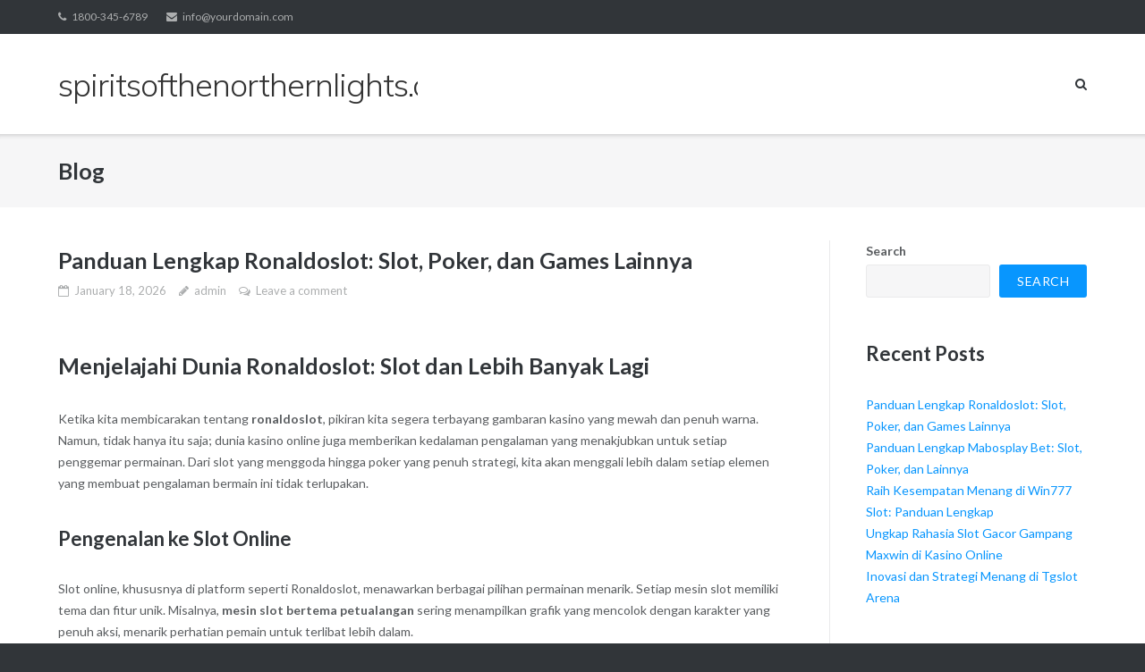

--- FILE ---
content_type: text/html; charset=UTF-8
request_url: https://spiritsofthenorthernlights.com/
body_size: 24186
content:
<!DOCTYPE html>
<html lang="en-US">
<head>
	<meta charset="UTF-8">
	<link rel="profile" href="https://gmpg.org/xfn/11">

	<title>spiritsofthenorthernlights.com &#8211; Analisis perbandingan odds antara casino online dan casino darat.</title>
<meta name='robots' content='max-image-preview:large' />
	<style>img:is([sizes="auto" i], [sizes^="auto," i]) { contain-intrinsic-size: 3000px 1500px }</style>
	<link rel='dns-prefetch' href='//fonts.googleapis.com' />
<link rel="alternate" type="application/rss+xml" title="spiritsofthenorthernlights.com &raquo; Feed" href="https://spiritsofthenorthernlights.com/feed/" />
<link rel="alternate" type="application/rss+xml" title="spiritsofthenorthernlights.com &raquo; Comments Feed" href="https://spiritsofthenorthernlights.com/comments/feed/" />
<script type="text/javascript">
/* <![CDATA[ */
window._wpemojiSettings = {"baseUrl":"https:\/\/s.w.org\/images\/core\/emoji\/16.0.1\/72x72\/","ext":".png","svgUrl":"https:\/\/s.w.org\/images\/core\/emoji\/16.0.1\/svg\/","svgExt":".svg","source":{"concatemoji":"https:\/\/spiritsofthenorthernlights.com\/wp-includes\/js\/wp-emoji-release.min.js?ver=6.8.3"}};
/*! This file is auto-generated */
!function(s,n){var o,i,e;function c(e){try{var t={supportTests:e,timestamp:(new Date).valueOf()};sessionStorage.setItem(o,JSON.stringify(t))}catch(e){}}function p(e,t,n){e.clearRect(0,0,e.canvas.width,e.canvas.height),e.fillText(t,0,0);var t=new Uint32Array(e.getImageData(0,0,e.canvas.width,e.canvas.height).data),a=(e.clearRect(0,0,e.canvas.width,e.canvas.height),e.fillText(n,0,0),new Uint32Array(e.getImageData(0,0,e.canvas.width,e.canvas.height).data));return t.every(function(e,t){return e===a[t]})}function u(e,t){e.clearRect(0,0,e.canvas.width,e.canvas.height),e.fillText(t,0,0);for(var n=e.getImageData(16,16,1,1),a=0;a<n.data.length;a++)if(0!==n.data[a])return!1;return!0}function f(e,t,n,a){switch(t){case"flag":return n(e,"\ud83c\udff3\ufe0f\u200d\u26a7\ufe0f","\ud83c\udff3\ufe0f\u200b\u26a7\ufe0f")?!1:!n(e,"\ud83c\udde8\ud83c\uddf6","\ud83c\udde8\u200b\ud83c\uddf6")&&!n(e,"\ud83c\udff4\udb40\udc67\udb40\udc62\udb40\udc65\udb40\udc6e\udb40\udc67\udb40\udc7f","\ud83c\udff4\u200b\udb40\udc67\u200b\udb40\udc62\u200b\udb40\udc65\u200b\udb40\udc6e\u200b\udb40\udc67\u200b\udb40\udc7f");case"emoji":return!a(e,"\ud83e\udedf")}return!1}function g(e,t,n,a){var r="undefined"!=typeof WorkerGlobalScope&&self instanceof WorkerGlobalScope?new OffscreenCanvas(300,150):s.createElement("canvas"),o=r.getContext("2d",{willReadFrequently:!0}),i=(o.textBaseline="top",o.font="600 32px Arial",{});return e.forEach(function(e){i[e]=t(o,e,n,a)}),i}function t(e){var t=s.createElement("script");t.src=e,t.defer=!0,s.head.appendChild(t)}"undefined"!=typeof Promise&&(o="wpEmojiSettingsSupports",i=["flag","emoji"],n.supports={everything:!0,everythingExceptFlag:!0},e=new Promise(function(e){s.addEventListener("DOMContentLoaded",e,{once:!0})}),new Promise(function(t){var n=function(){try{var e=JSON.parse(sessionStorage.getItem(o));if("object"==typeof e&&"number"==typeof e.timestamp&&(new Date).valueOf()<e.timestamp+604800&&"object"==typeof e.supportTests)return e.supportTests}catch(e){}return null}();if(!n){if("undefined"!=typeof Worker&&"undefined"!=typeof OffscreenCanvas&&"undefined"!=typeof URL&&URL.createObjectURL&&"undefined"!=typeof Blob)try{var e="postMessage("+g.toString()+"("+[JSON.stringify(i),f.toString(),p.toString(),u.toString()].join(",")+"));",a=new Blob([e],{type:"text/javascript"}),r=new Worker(URL.createObjectURL(a),{name:"wpTestEmojiSupports"});return void(r.onmessage=function(e){c(n=e.data),r.terminate(),t(n)})}catch(e){}c(n=g(i,f,p,u))}t(n)}).then(function(e){for(var t in e)n.supports[t]=e[t],n.supports.everything=n.supports.everything&&n.supports[t],"flag"!==t&&(n.supports.everythingExceptFlag=n.supports.everythingExceptFlag&&n.supports[t]);n.supports.everythingExceptFlag=n.supports.everythingExceptFlag&&!n.supports.flag,n.DOMReady=!1,n.readyCallback=function(){n.DOMReady=!0}}).then(function(){return e}).then(function(){var e;n.supports.everything||(n.readyCallback(),(e=n.source||{}).concatemoji?t(e.concatemoji):e.wpemoji&&e.twemoji&&(t(e.twemoji),t(e.wpemoji)))}))}((window,document),window._wpemojiSettings);
/* ]]> */
</script>
<style id='wp-emoji-styles-inline-css' type='text/css'>

	img.wp-smiley, img.emoji {
		display: inline !important;
		border: none !important;
		box-shadow: none !important;
		height: 1em !important;
		width: 1em !important;
		margin: 0 0.07em !important;
		vertical-align: -0.1em !important;
		background: none !important;
		padding: 0 !important;
	}
</style>
<link rel='stylesheet' id='wp-block-library-css' href='https://spiritsofthenorthernlights.com/wp-includes/css/dist/block-library/style.min.css?ver=6.8.3' type='text/css' media='all' />
<style id='classic-theme-styles-inline-css' type='text/css'>
/*! This file is auto-generated */
.wp-block-button__link{color:#fff;background-color:#32373c;border-radius:9999px;box-shadow:none;text-decoration:none;padding:calc(.667em + 2px) calc(1.333em + 2px);font-size:1.125em}.wp-block-file__button{background:#32373c;color:#fff;text-decoration:none}
</style>
<style id='global-styles-inline-css' type='text/css'>
:root{--wp--preset--aspect-ratio--square: 1;--wp--preset--aspect-ratio--4-3: 4/3;--wp--preset--aspect-ratio--3-4: 3/4;--wp--preset--aspect-ratio--3-2: 3/2;--wp--preset--aspect-ratio--2-3: 2/3;--wp--preset--aspect-ratio--16-9: 16/9;--wp--preset--aspect-ratio--9-16: 9/16;--wp--preset--color--black: #000000;--wp--preset--color--cyan-bluish-gray: #abb8c3;--wp--preset--color--white: #ffffff;--wp--preset--color--pale-pink: #f78da7;--wp--preset--color--vivid-red: #cf2e2e;--wp--preset--color--luminous-vivid-orange: #ff6900;--wp--preset--color--luminous-vivid-amber: #fcb900;--wp--preset--color--light-green-cyan: #7bdcb5;--wp--preset--color--vivid-green-cyan: #00d084;--wp--preset--color--pale-cyan-blue: #8ed1fc;--wp--preset--color--vivid-cyan-blue: #0693e3;--wp--preset--color--vivid-purple: #9b51e0;--wp--preset--gradient--vivid-cyan-blue-to-vivid-purple: linear-gradient(135deg,rgba(6,147,227,1) 0%,rgb(155,81,224) 100%);--wp--preset--gradient--light-green-cyan-to-vivid-green-cyan: linear-gradient(135deg,rgb(122,220,180) 0%,rgb(0,208,130) 100%);--wp--preset--gradient--luminous-vivid-amber-to-luminous-vivid-orange: linear-gradient(135deg,rgba(252,185,0,1) 0%,rgba(255,105,0,1) 100%);--wp--preset--gradient--luminous-vivid-orange-to-vivid-red: linear-gradient(135deg,rgba(255,105,0,1) 0%,rgb(207,46,46) 100%);--wp--preset--gradient--very-light-gray-to-cyan-bluish-gray: linear-gradient(135deg,rgb(238,238,238) 0%,rgb(169,184,195) 100%);--wp--preset--gradient--cool-to-warm-spectrum: linear-gradient(135deg,rgb(74,234,220) 0%,rgb(151,120,209) 20%,rgb(207,42,186) 40%,rgb(238,44,130) 60%,rgb(251,105,98) 80%,rgb(254,248,76) 100%);--wp--preset--gradient--blush-light-purple: linear-gradient(135deg,rgb(255,206,236) 0%,rgb(152,150,240) 100%);--wp--preset--gradient--blush-bordeaux: linear-gradient(135deg,rgb(254,205,165) 0%,rgb(254,45,45) 50%,rgb(107,0,62) 100%);--wp--preset--gradient--luminous-dusk: linear-gradient(135deg,rgb(255,203,112) 0%,rgb(199,81,192) 50%,rgb(65,88,208) 100%);--wp--preset--gradient--pale-ocean: linear-gradient(135deg,rgb(255,245,203) 0%,rgb(182,227,212) 50%,rgb(51,167,181) 100%);--wp--preset--gradient--electric-grass: linear-gradient(135deg,rgb(202,248,128) 0%,rgb(113,206,126) 100%);--wp--preset--gradient--midnight: linear-gradient(135deg,rgb(2,3,129) 0%,rgb(40,116,252) 100%);--wp--preset--font-size--small: 13px;--wp--preset--font-size--medium: 20px;--wp--preset--font-size--large: 36px;--wp--preset--font-size--x-large: 42px;--wp--preset--spacing--20: 0.44rem;--wp--preset--spacing--30: 0.67rem;--wp--preset--spacing--40: 1rem;--wp--preset--spacing--50: 1.5rem;--wp--preset--spacing--60: 2.25rem;--wp--preset--spacing--70: 3.38rem;--wp--preset--spacing--80: 5.06rem;--wp--preset--shadow--natural: 6px 6px 9px rgba(0, 0, 0, 0.2);--wp--preset--shadow--deep: 12px 12px 50px rgba(0, 0, 0, 0.4);--wp--preset--shadow--sharp: 6px 6px 0px rgba(0, 0, 0, 0.2);--wp--preset--shadow--outlined: 6px 6px 0px -3px rgba(255, 255, 255, 1), 6px 6px rgba(0, 0, 0, 1);--wp--preset--shadow--crisp: 6px 6px 0px rgba(0, 0, 0, 1);}:where(.is-layout-flex){gap: 0.5em;}:where(.is-layout-grid){gap: 0.5em;}body .is-layout-flex{display: flex;}.is-layout-flex{flex-wrap: wrap;align-items: center;}.is-layout-flex > :is(*, div){margin: 0;}body .is-layout-grid{display: grid;}.is-layout-grid > :is(*, div){margin: 0;}:where(.wp-block-columns.is-layout-flex){gap: 2em;}:where(.wp-block-columns.is-layout-grid){gap: 2em;}:where(.wp-block-post-template.is-layout-flex){gap: 1.25em;}:where(.wp-block-post-template.is-layout-grid){gap: 1.25em;}.has-black-color{color: var(--wp--preset--color--black) !important;}.has-cyan-bluish-gray-color{color: var(--wp--preset--color--cyan-bluish-gray) !important;}.has-white-color{color: var(--wp--preset--color--white) !important;}.has-pale-pink-color{color: var(--wp--preset--color--pale-pink) !important;}.has-vivid-red-color{color: var(--wp--preset--color--vivid-red) !important;}.has-luminous-vivid-orange-color{color: var(--wp--preset--color--luminous-vivid-orange) !important;}.has-luminous-vivid-amber-color{color: var(--wp--preset--color--luminous-vivid-amber) !important;}.has-light-green-cyan-color{color: var(--wp--preset--color--light-green-cyan) !important;}.has-vivid-green-cyan-color{color: var(--wp--preset--color--vivid-green-cyan) !important;}.has-pale-cyan-blue-color{color: var(--wp--preset--color--pale-cyan-blue) !important;}.has-vivid-cyan-blue-color{color: var(--wp--preset--color--vivid-cyan-blue) !important;}.has-vivid-purple-color{color: var(--wp--preset--color--vivid-purple) !important;}.has-black-background-color{background-color: var(--wp--preset--color--black) !important;}.has-cyan-bluish-gray-background-color{background-color: var(--wp--preset--color--cyan-bluish-gray) !important;}.has-white-background-color{background-color: var(--wp--preset--color--white) !important;}.has-pale-pink-background-color{background-color: var(--wp--preset--color--pale-pink) !important;}.has-vivid-red-background-color{background-color: var(--wp--preset--color--vivid-red) !important;}.has-luminous-vivid-orange-background-color{background-color: var(--wp--preset--color--luminous-vivid-orange) !important;}.has-luminous-vivid-amber-background-color{background-color: var(--wp--preset--color--luminous-vivid-amber) !important;}.has-light-green-cyan-background-color{background-color: var(--wp--preset--color--light-green-cyan) !important;}.has-vivid-green-cyan-background-color{background-color: var(--wp--preset--color--vivid-green-cyan) !important;}.has-pale-cyan-blue-background-color{background-color: var(--wp--preset--color--pale-cyan-blue) !important;}.has-vivid-cyan-blue-background-color{background-color: var(--wp--preset--color--vivid-cyan-blue) !important;}.has-vivid-purple-background-color{background-color: var(--wp--preset--color--vivid-purple) !important;}.has-black-border-color{border-color: var(--wp--preset--color--black) !important;}.has-cyan-bluish-gray-border-color{border-color: var(--wp--preset--color--cyan-bluish-gray) !important;}.has-white-border-color{border-color: var(--wp--preset--color--white) !important;}.has-pale-pink-border-color{border-color: var(--wp--preset--color--pale-pink) !important;}.has-vivid-red-border-color{border-color: var(--wp--preset--color--vivid-red) !important;}.has-luminous-vivid-orange-border-color{border-color: var(--wp--preset--color--luminous-vivid-orange) !important;}.has-luminous-vivid-amber-border-color{border-color: var(--wp--preset--color--luminous-vivid-amber) !important;}.has-light-green-cyan-border-color{border-color: var(--wp--preset--color--light-green-cyan) !important;}.has-vivid-green-cyan-border-color{border-color: var(--wp--preset--color--vivid-green-cyan) !important;}.has-pale-cyan-blue-border-color{border-color: var(--wp--preset--color--pale-cyan-blue) !important;}.has-vivid-cyan-blue-border-color{border-color: var(--wp--preset--color--vivid-cyan-blue) !important;}.has-vivid-purple-border-color{border-color: var(--wp--preset--color--vivid-purple) !important;}.has-vivid-cyan-blue-to-vivid-purple-gradient-background{background: var(--wp--preset--gradient--vivid-cyan-blue-to-vivid-purple) !important;}.has-light-green-cyan-to-vivid-green-cyan-gradient-background{background: var(--wp--preset--gradient--light-green-cyan-to-vivid-green-cyan) !important;}.has-luminous-vivid-amber-to-luminous-vivid-orange-gradient-background{background: var(--wp--preset--gradient--luminous-vivid-amber-to-luminous-vivid-orange) !important;}.has-luminous-vivid-orange-to-vivid-red-gradient-background{background: var(--wp--preset--gradient--luminous-vivid-orange-to-vivid-red) !important;}.has-very-light-gray-to-cyan-bluish-gray-gradient-background{background: var(--wp--preset--gradient--very-light-gray-to-cyan-bluish-gray) !important;}.has-cool-to-warm-spectrum-gradient-background{background: var(--wp--preset--gradient--cool-to-warm-spectrum) !important;}.has-blush-light-purple-gradient-background{background: var(--wp--preset--gradient--blush-light-purple) !important;}.has-blush-bordeaux-gradient-background{background: var(--wp--preset--gradient--blush-bordeaux) !important;}.has-luminous-dusk-gradient-background{background: var(--wp--preset--gradient--luminous-dusk) !important;}.has-pale-ocean-gradient-background{background: var(--wp--preset--gradient--pale-ocean) !important;}.has-electric-grass-gradient-background{background: var(--wp--preset--gradient--electric-grass) !important;}.has-midnight-gradient-background{background: var(--wp--preset--gradient--midnight) !important;}.has-small-font-size{font-size: var(--wp--preset--font-size--small) !important;}.has-medium-font-size{font-size: var(--wp--preset--font-size--medium) !important;}.has-large-font-size{font-size: var(--wp--preset--font-size--large) !important;}.has-x-large-font-size{font-size: var(--wp--preset--font-size--x-large) !important;}
:where(.wp-block-post-template.is-layout-flex){gap: 1.25em;}:where(.wp-block-post-template.is-layout-grid){gap: 1.25em;}
:where(.wp-block-columns.is-layout-flex){gap: 2em;}:where(.wp-block-columns.is-layout-grid){gap: 2em;}
:root :where(.wp-block-pullquote){font-size: 1.5em;line-height: 1.6;}
</style>
<link rel='stylesheet' id='siteorigin-google-web-fonts-css' href='//fonts.googleapis.com/css?family=Mulish%3A300%7CLato%3A300%2C400%2C700&#038;ver=6.8.3' type='text/css' media='all' />
<link rel='stylesheet' id='ultra-style-css' href='https://spiritsofthenorthernlights.com/wp-content/themes/ultra/style.css?ver=1.6.6' type='text/css' media='all' />
<link rel='stylesheet' id='font-awesome-css' href='https://spiritsofthenorthernlights.com/wp-content/themes/ultra/font-awesome/css/font-awesome.min.css?ver=4.7.0' type='text/css' media='all' />
<script type="text/javascript" src="https://spiritsofthenorthernlights.com/wp-includes/js/jquery/jquery.min.js?ver=3.7.1" id="jquery-core-js"></script>
<script type="text/javascript" src="https://spiritsofthenorthernlights.com/wp-includes/js/jquery/jquery-migrate.min.js?ver=3.4.1" id="jquery-migrate-js"></script>
<script type="text/javascript" id="ultra-theme-js-extra">
/* <![CDATA[ */
var ultra_smooth_scroll_params = {"value":"1"};
var ultra_resp_top_bar_params = {"collapse":"1024"};
/* ]]> */
</script>
<script type="text/javascript" src="https://spiritsofthenorthernlights.com/wp-content/themes/ultra/js/jquery.theme.min.js?ver=1.6.6" id="ultra-theme-js"></script>
<script type="text/javascript" src="https://spiritsofthenorthernlights.com/wp-content/themes/ultra/js/jquery.hc-sticky.min.js?ver=2.2.6" id="jquery-hc-sticky-js"></script>
<script type="text/javascript" src="https://spiritsofthenorthernlights.com/wp-content/themes/ultra/js/jquery.flexslider.min.js?ver=2.2.2" id="jquery-flexslider-js"></script>
<script type="text/javascript" src="https://spiritsofthenorthernlights.com/wp-content/themes/ultra/js/jquery.fitvids.min.js?ver=1.1" id="jquery-fitvids-js"></script>
<script type="text/javascript" src="https://spiritsofthenorthernlights.com/wp-content/themes/ultra/js/skip-link-focus-fix.js?ver=1.6.6" id="ultra-skip-link-focus-fix-js"></script>
<!--[if lt IE 9]>
<script type="text/javascript" src="https://spiritsofthenorthernlights.com/wp-content/themes/ultra/js/flexie.js?ver=1.0.3" id="ultra-flexie-js"></script>
<![endif]-->
<!--[if lt IE 9]>
<script type="text/javascript" src="https://spiritsofthenorthernlights.com/wp-content/themes/ultra/js/html5shiv-printshiv.js?ver=3.7.3" id="ultra-html5-js"></script>
<![endif]-->
<!--[if (gte IE 6)&(lte IE 8)]>
<script type="text/javascript" src="https://spiritsofthenorthernlights.com/wp-content/themes/ultra/js/selectivizr.min.js?ver=1.0.3b" id="ultra-selectivizr-js"></script>
<![endif]-->
<link rel="https://api.w.org/" href="https://spiritsofthenorthernlights.com/wp-json/" /><link rel="EditURI" type="application/rsd+xml" title="RSD" href="https://spiritsofthenorthernlights.com/xmlrpc.php?rsd" />
<meta name="generator" content="WordPress 6.8.3" />
<meta name="viewport" content="width=device-width, initial-scale=1" />	<style type="text/css" id="ultra-menu-css"> 
		@media (max-width: 1024px) { 
			.responsive-menu .main-navigation ul { display: none } 
			.responsive-menu .menu-toggle { display: block }
			.responsive-menu .menu-search { display: none }
			.site-header .site-branding-container { max-width: 90% }
			.main-navigation { max-width: 10% }
		}
		@media (min-width: 1024px) {
			.header-centered .site-header .container { height: auto; }
			.header-centered .site-header .site-branding-container { float: none; max-width: 100%; padding-right: 0; text-align: center; }
			.header-centered .main-navigation { float: none; max-width: 100%; text-align: center; }
			.header-centered .main-navigation > div { display: inline-block; float: none; vertical-align: top; }
		}
	</style>
	</head>

<body class="home blog wp-theme-ultra full sidebar no-touch page-layout-default resp">
<div id="page" class="hfeed site">
	<a class="skip-link screen-reader-text" href="#content">Skip to content</a>

			
<div id="top-bar">
	<div class="container">
		<div class="top-bar-text"><span class="phone"><a href="tel:1800-345-6789">1800-345-6789</a></span><span class="email"><a href="/cdn-cgi/l/email-protection#650c0b030a251c0a1017010a08040c0b4b060a08"><span class="__cf_email__" data-cfemail="5f363139301f26302a2d3b30323e3631713c3032">[email&#160;protected]</span></a></span></div><nav class="top-bar-navigation"><div class="menu"></div>
</nav><!-- .top-bar-navigation -->
			</div><!-- .container -->
</div><!-- #top-bar -->
<span class="top-bar-arrow" style="display: none;"></span>
	
			<header id="masthead" class="site-header sticky-header scale responsive-menu">
			<div class="container">
								<div class="site-branding-container">
					<div class="site-branding">
						<a href="https://spiritsofthenorthernlights.com/" rel="home">
							<h1 class="site-title">spiritsofthenorthernlights.com</h1>						</a>
																	</div><!-- .site-branding -->
				</div><!-- .site-branding-container -->
				
				<nav id="site-navigation" class="main-navigation">
					<button class="menu-toggle"></button>					<div class="menu"></div>
											<div class="menu-search">
							<div class="search-icon"></div>
							<form method="get" class="searchform" action="https://spiritsofthenorthernlights.com/">
								<input type="text" class="field" name="s" value="" />
							</form>	
						</div><!-- .menu-search -->
														</nav><!-- #site-navigation -->
			</div><!-- .container -->
		</header><!-- #masthead -->
	
	
	
	<div id="content" class="site-content">

		
			<header class="page-header">
			<div class="container">
				<h1 class="page-title">Blog</h1>			</div><!-- .container -->
		</header><!-- .page-header -->
	
	<div class="container ">

		<div id="primary" class="content-area">
			<main id="main" class="site-main">

				

	
<article id="post-17" class="post-17 post type-post status-publish format-standard hentry category-uncategorized">
		<header class="entry-header">
		<h2 class="entry-title"><a href="https://spiritsofthenorthernlights.com/panduan-lengkap-ronaldoslot-slot-poker-dan-games-lainnya/" rel="bookmark">Panduan Lengkap Ronaldoslot: Slot, Poker, dan Games Lainnya</a></h2>
				<div class="entry-meta">
			<div class="entry-meta-inner"><span class="entry-date"><a href="https://spiritsofthenorthernlights.com/panduan-lengkap-ronaldoslot-slot-poker-dan-games-lainnya/" rel="bookmark"><time class="published" datetime="2026-01-18T04:57:11+00:00">January 18, 2026</time><time class="updated" datetime="2026-01-18T04:57:11+00:00">January 18, 2026</time></span></a><span class="byline"><span class="author vcard"><a class="url fn n" href="https://spiritsofthenorthernlights.com/author/admin/" rel="author">admin</a></span></span><span class="comments-link"><a href="https://spiritsofthenorthernlights.com/panduan-lengkap-ronaldoslot-slot-poker-dan-games-lainnya/#respond">Leave a comment</a></span></div>		</div><!-- .entry-meta -->
			</header><!-- .entry-header -->

	<div class="entry-content">
		<h1>Menjelajahi Dunia Ronaldoslot: Slot dan Lebih Banyak Lagi</h1>
<p>Ketika kita membicarakan tentang <strong>ronaldoslot</strong>, pikiran kita segera terbayang gambaran kasino yang mewah dan penuh warna. Namun, tidak hanya itu saja; dunia kasino online juga memberikan kedalaman pengalaman yang menakjubkan untuk setiap penggemar permainan. Dari slot yang menggoda hingga poker yang penuh strategi, kita akan menggali lebih dalam setiap elemen yang membuat pengalaman bermain ini tidak terlupakan.</p>
<h2>Pengenalan ke Slot Online</h2>
<p>Slot online, khususnya di platform seperti Ronaldoslot, menawarkan berbagai pilihan permainan menarik. Setiap mesin slot memiliki tema dan fitur unik. Misalnya, <strong>mesin slot bertema petualangan</strong> sering menampilkan grafik yang mencolok dengan karakter yang penuh aksi, menarik perhatian pemain untuk terlibat lebih dalam.</p>
<h3>Bagaimana Slot Bekerja?</h3>
<p>Dasar dari permainan slot cukup sederhana namun memikat. Pemain memasang taruhan, memutar gulungan, dan berharap untuk mendapatkan kombinasi simbol yang menguntungkan. Namun, <strong>rng (random number generator)</strong> memastikan bahwa setiap putaran adalah acak dan adil. ini menjamin pengalaman yang jujur bagi semua pemain.</p>
<h3>Fitur Menarik dalam Slot Online</h3>
<ul>
<li><strong>Putaran Gratis</strong> &#8211; Salah satu hal paling menarik dari slot adalah fitur putaran gratis. Pemain bisa mendapatkan kesempatan ekstra untuk menang tanpa menambah taruhan.</li>
<li><strong>Simbol Wild dan Scatter</strong> &#8211; Simbol-simbol ini dapat meningkatkan peluang menang, dengan wild menggantikan simbol lain dan scatter memicu fitur bonus.</li>
<li><strong>Jackpot Progresif</strong> &#8211; Di Ronaldoslot, ada juga kesempatan untuk memenangkan jackpot progresif, di mana hadiah utama terus meningkat seiring dengan bertambahnya taruhan pemain.</li>
</ul>
<h2>Pesona Poker di Ronaldoslot</h2>
<p>Poker merupakan salah satu permainan kartu paling ikonik di dunia. Di Ronaldoslot, Anda bisa menemukan berbagai varian poker yang cocok untuk semua jenis pemain. Dari Texas Hold&#8217;em hingga Omaha, setiap jenis menawarkan tantangan serta strategi yang berbeda.</p>
<h3>Pentingnya Strategi dalam Poker</h3>
<p>Bermain poker bukan hanya soal keberuntungan; strategi adalah kunci untuk meraih kesuksesan. Memahami tangan Anda, membaca lawan, dan mengelola chip adalah beberapa komponen kunci dalam permainan ini. <strong>Melatih keterampilan Anda di Ronaldoslot</strong> bisa menjadi langkah pertama yang baik untuk memulai petualangan poker Anda.</p>
<h3>Tips untuk Pemain Pemula</h3>
<ol>
<li>Pelajari aturan dasar sebelum memulai.</li>
<li>Gunakan strategi bertahap; jangan langsung bertaruh besar.</li>
<li>Tetap tenang dan jangan biarkan emosi mengambil alih permainan Anda.</li>
</ol>
<h2>Wahana Live Casino di Ronaldoslot</h2>
<p>Jika Anda merindukan suasana kasino tradisional, fitur live casino di Ronaldoslot bisa menjadi solusi ideal. Video streaming langsung membawa <strong><a href="https://magic.ly/ronaldoslot">ronaldoslot </a></strong>  Anda ke meja permainan, di mana dealer profesional siap menyapa Anda.</p>
<h3>Pengalaman Bermain yang Tak Terlupakan</h3>
<p>Dapat bermain dengan dealer nyata memberikan sensasi yang tak tertandingi. Anda bisa berinteraksi dengan dealer dan pemain lain, menciptakan pengalaman sosial yang membuat semua orang merasa terlibat. <strong>Ronaldoslot</strong> menciptakan suasana yang mirip dengan kasino fisik, di mana Anda bisa merasakan kegembiraan tanpa harus meninggalkan rumah.</p>
<h3>Game Populer di Live Casino</h3>
<ul>
<li><strong>Baccarat</strong> &#8211; Permainan ini sangat sederhana dan menarik, memungkinkan pemain untuk memilih taruhan mereka dengan cepat.</li>
<li><strong>Roulette</strong> &#8211; Roulette adalah ikon kasino yang menawarkan banyak peluang untuk menang dengan keberuntungan.</li>
<li><strong>Blackjack</strong> &#8211; Game ini menuntut keterampilan dan strategi, sangat populer di kalangan penggemar permainan kartu.</li>
</ul>
<h2>Meneliti Dunia Sportsbook</h2>
<p>Olahraga adalah bagian penting dari budaya kita, dan melakukan taruhan pada acara olahraga bisa meningkatkan pengalaman menonton. Ronaldoslot menyediakan platform sportsbook yang memungkinkan Anda untuk bertaruh pada berbagai olahraga, dari sepakbola hingga basket.</p>
<h3>Keuntungan Taruhan Olahraga</h3>
<p>Dengan taruhan olahraga, Anda berpeluang untuk tidak hanya menikmati pertandingan tetapi juga berpotensi mendapatkan keuntungan. Memilih tim yang tepat dan melakukan analisis mendalam bisa menjadi cara yang efektif untuk memaksimalkan hasil taruhan Anda.</p>
<h3>Panduan Menggunakan Sportsbook di Ronaldoslot</h3>
<ol>
<li>Daftar dan buat akun di Ronaldoslot.</li>
<li>Ajukan setoran dana untuk mulai bertaruh.</li>
<li>Pilih olahraga dan jenis taruhan yang ingin Anda tempatkan.</li>
<li>Tetaplah terinformasi dengan berita terbaru tentang tim dan atlet.</li>
</ol>
<h2>Menggunakan Arcade untuk Hiburan Santai</h2>
<p>Arcade adalah tempat yang penuh kesenangan dan nostalgia, menawarkan berbagai permainan yang membuat Anda ketagihan. Di Ronaldoslot, fitur arcade menyediakan pilihan permainan yang mudah dan cepat, cocok untuk hiburan santai.</p>
<h3>Keunikan Permainan Arcade</h3>
<p>Permainan arcade sering kali memberikan pengalaman yang lebih sederhana dibandingkan dengan slot atau poker. Anda bisa menikmati permainan gaya ini sambil bersantai. Ini membuat arcade menjadi cara yang menyenangkan untuk mengisi waktu saat Anda ingin bersantai.</p>
<h3>Beberapa Jenis Permainan Arcade</h3>
<ul>
<li><strong>Puzzle Games</strong> &#8211; Cocok untuk semua usia, memerlukan pemikiran strategis dan ketepatan waktu.</li>
<li><strong>Permainan Balap</strong> &#8211; Ajak teman dan lihat siapa yang dapat menjadi pengemudi tercepat!</li>
<li><strong>Permainan Klasik</strong> &#8211; Menghadirkan kembali nostalgia dengan permainan yang telah ada selama beberapa dekade.</li>
</ul>
<h2>Keamanan dan Kepercayaan di Ronaldoslot</h2>
<p>Dengan berkembangnya kasino online, isu keamanan menjadi perhatian utama. Ronaldoslot berkomitmen untuk menyediakan platform yang aman dan terjamin bagi para pemainnya. Setiap informasi pribadi Anda dilindungi dengan teknologi enkripsi yang canggih.</p>
<h3>Panduan Memastikan Keamanan Saat Bermain</h3>
<p>Pemain harus selalu waspada dengan keamanan online. Periksa bahwa situs yang Anda gunakan memiliki lisensi valid dan menggunakan teknologi enkripsi. Ronaldoslot menjamin bahwa semua transaksi dilakukan dengan aman.</p>
<h3>Praktik Terbaik untuk Keamanan Online</h3>
<ol>
<li>Gunakan kata sandi yang kuat dan tidak mudah ditebak.</li>
<li>Perbarui perangkat lunak keamanan secara teratur.</li>
<li>Hindari menggunakan Wi-Fi publik saat bertransaksi.</li>
</ol>
<h2>Menciptakan Pengalaman Unik di Ronaldoslot</h2>
<p>Dengan berbagai pilihan permainan, Ronaldoslot tidak hanya menawarkan kesempatan untuk menang, tetapi juga menciptakan pengalaman yang berharga bagi semua pemain. Entah itu melalui slot yang menghibur, permainan kartu yang intens, atau taruhan pada pertandingan olahraga, ada sesuatu untuk semua orang.</p>
<p><strong>Berinvestasi dalam pengalaman Anda</strong> di Ronaldoslot dengan mencoba berbagai jenis permainan. Hal ini tidak hanya akan meningkatkan peluang Anda untuk menang tetapi juga memberikan sensasi baru setiap kali Anda bermain. Jadi, apa yang Anda tunggu? Masuki dunia Ronaldoslot dan raih kesenangan tanpa batas!</p>

			</div><!-- .entry-content -->

	<footer class="entry-footer">
			</footer><!-- .entry-footer -->

</article><!-- #post-## -->

	
	
<article id="post-16" class="post-16 post type-post status-publish format-standard hentry category-uncategorized">
		<header class="entry-header">
		<h2 class="entry-title"><a href="https://spiritsofthenorthernlights.com/panduan-lengkap-mabosplay-bet-slot-poker-dan-lainnya/" rel="bookmark">Panduan Lengkap Mabosplay Bet: Slot, Poker, dan Lainnya</a></h2>
				<div class="entry-meta">
			<div class="entry-meta-inner"><span class="entry-date"><a href="https://spiritsofthenorthernlights.com/panduan-lengkap-mabosplay-bet-slot-poker-dan-lainnya/" rel="bookmark"><time class="published" datetime="2026-01-06T18:46:47+00:00">January 6, 2026</time><time class="updated" datetime="2026-01-06T18:46:47+00:00">January 6, 2026</time></span></a><span class="byline"><span class="author vcard"><a class="url fn n" href="https://spiritsofthenorthernlights.com/author/admin/" rel="author">admin</a></span></span><span class="comments-link"><a href="https://spiritsofthenorthernlights.com/panduan-lengkap-mabosplay-bet-slot-poker-dan-lainnya/#respond">Leave a comment</a></span></div>		</div><!-- .entry-meta -->
			</header><!-- .entry-header -->

	<div class="entry-content">
		<h1>Panduan Lengkap Mabosplay Bet: Slot, Poker, dan Lainnya</h1>
<p>Dalam era digital saat ini, <strong>mabosplay bet</strong> telah menjadi buzzword dalam dunia kasino online. Bagi para penggemar permainan judi, istilah ini tidak hanya berarti mengandalkan keberuntungan, tetapi juga pintar dalam strategi permainan. Di artikel ini, kita akan menjelajahi berbagai aspek dari mabosplay bet, yang mencakup slot, lotere, poker, kasino langsung, sportsbook, dan arcade. Bersiaplah untuk menyelami dunia seru ini!</p>
<h2>1. Memahami Mabosplay Bet dan Dunia Kasino Online</h2>
<p>Mabosplay bet tidak sekadar tentang keberuntungan. Ini tentang memilih permainan yang tepat, memahami peluang, dan menerapkan strategi. Kasinos online memberikan akses tanpa batas ke berbagai permainan, dari slot yang sederhana hingga poker yang seru. Mari kita lihat bagaimana mabosplay bet menawarkan lebih dari sekadar permainan.</p>
<h3>1.1 Mengapa Mabosplay Bet Menarik?</h3>
<ul>
<li><strong>Aksesibilitas:</strong> Anda dapat bermain kapan saja dan di mana saja.</li>
<li><strong>Beragam Pilihan:</strong> Dari slot hingga live casino, ada sesuatu untuk setiap orang.</li>
<li><strong>Peluang Menang Besar:</strong> Beberapa permainan menawarkan jackpot yang menggiurkan.</li>
</ul>
<h2>2. Slot: Permainan Favorit di Mabosplay Bet</h2>
<p>Slot adalah salah satu permainan yang paling populer di platform mabosplay bet. Dengan grafik yang menarik dan tema yang beragam, slot tidak hanya menghibur tetapi juga memberikan peluang besar untuk menang.</p>
<h3>2.1 Memilih Slot yang Tepat</h3>
<p>Ketika memilih slot, pertimbangkan beberapa faktor seperti:</p>
<ol>
<li><strong>Persentase Kembali ke Pemain (RTP):</strong> Pilih slot dengan RTP tinggi.</li>
<li><strong>Volatilitas:</strong> Pertimbangkan apakah Anda ingin bermain untuk kemenangan kecil yang konsisten atau jackpot yang besar.</li>
<li><strong>Fitur Bonus:</strong> Slot dengan putaran gratis atau bonus multibahasa bisa meningkatkan peluang Anda.</li>
</ol>
<h3>2.2 Strategi Bermain Slot</h3>
<p>Untuk memaksimalkan potensi kemenangan Anda, pertimbangkan strategi berikut:</p>
<ul>
<li>Mainkan dengan anggaran yang telah ditetapkan.</li>
<li>Manfaatkan bonus sambutan yang ditawarkan oleh kasino.</li>
<li>Jangan ragu untuk mencoba permainan dalam mode demo sebelum bertaruh dengan uang nyata.</li>
</ul>
<h2>3. Lotere: Tambah Keseruan dalam Mabosplay Bet</h2>
<p>Di luar slot, lotere adalah pilihan menarik lainnya. Meskipun peluang menang mungkin lebih kecil, kesenangan menunggu hasil lotere memberikan pengalaman tersendiri.</p>
<h3>3.1 Tips Menang di Lotere</h3>
<p>Berikut beberapa <strong><a href="https://mabosplaygame.com/">mabosplay bet</a></strong>  tips untuk meningkatkan peluang Anda dalam mengikuti lotere:</p>
<ul>
<li><strong>Berpartisipasi dalam Sindikat:</strong> Bergabunglah dengan sindikat untuk meningkatkan kemungkinan menang.</li>
<li><strong>Pilih Nomor dengan Bijak:</strong> Jangan hanya mengandalkan angka keberuntungan; gunakan kombinasi yang seimbang.</li>
<li><strong>Ikuti Keluaran Sebelumnya:</strong> Analisis hasil sebelumnya bisa memberikan wawasan berharga.</li>
</ul>
<h2>4. Poker: Seni Strategi dalam Mabosplay Bet</h2>
<p>Poker adalah permainan yang memerlukan lebih dari sekadar keberuntungan. Ini adalah perpaduan antara psikologi, strategi, dan keterampilan. Dalam mabosplay bet, Anda bisa menemukan berbagai jenis poker, dari Texas Hold&#8217;em hingga Omaha.</p>
<h3>4.1 Mempelajari Aturan Dasar</h3>
<p>Penting untuk memahami aturan dasar poker sebelum mulai bermain. Kenali jenis-jenis tangan serta urutan kartu. Ini akan membantu Anda membuat keputusan yang lebih baik saat berada di permainan.</p>
<h3>4.2 Strategi Bermain Poker</h3>
<p>Ingat, dalam poker, membaca lawan adalah kunci. Fokus pada pola taruhan mereka dan sesuaikan strategi Anda. Berikut beberapa teknik:</p>
<ul>
<li><strong>Bluffing:</strong> Seni menggertak bisa menghasilkan kemenangan besar.</li>
<li><strong>Position Play:</strong> Memahami posisi di meja akan membantu Anda menentukan kapan harus bertaruh atau menyerah.</li>
<li><strong>Bankroll Management:</strong> Kelola uang Anda secara bijaksana untuk memastikan permainan yang berkelanjutan.</li>
</ul>
<h2>5. Kasino Langsung: Pengalaman Nyata di Dunia Maya</h2>
<p>Kasino langsung menawarkan pengalaman bermain yang lebih mendalam, membawa suasana kasino fisik ke layar komputer Anda. Dengan dealer asli dan interaksi dengan pemain lain, ini adalah cara untuk merasakan Adrenalin bermain tanpa harus pergi ke kasino.</p>
<h3>5.1 Menciptakan Suasana Kasino di Rumah</h3>
<p>Untuk menjadikan pengalaman kasino langsung lebih menyenangkan:</p>
<ul>
<li><strong>Pilih Tempat yang Nyaman:</strong> Pastikan Anda berada di tempat yang nyaman dan bebas gangguan.</li>
<li><strong>Gunakan Koneksi Internet yang Stabil:</strong> Hal ini penting untuk menjaga kelancaran permainan.</li>
<li><strong>Berinteraksi dengan Dealer:</strong> Jangan ragu untuk berkomunikasi dengan dealer untuk pengalaman lebih menyenangkan.</li>
</ul>
<h2>6. Sportsbook: Taruhan Olahraga di Mabosplay Bet</h2>
<p>Bagi penggemar olahraga, sportsbook menawarkan kesempatan untuk bertaruh pada acara olahraga favorit Anda. Ini bisa menambah keseruan saat menonton pertandingan!</p>
<h3>6.1 Memahami Taruhan Olahraga</h3>
<p>Sebelum bertaruh, penting untuk memahami konsep dasar taruhan olahraga:</p>
<ul>
<li><strong>Odds:</strong> Pelajari cara membaca odds untuk memahami potensi pembayaran.</li>
<li><strong>Betting Line:</strong> Ketahui bagaimana garis taruhan ditetapkan berdasarkan analisis tim.</li>
<li><strong>Jenis Taruhan:</strong> Tersedia berbagai jenis taruhan, dari moneyline hingga spread dan total.</li>
</ul>
<h3>6.2 Strategi dalam Taruhan Olahraga</h3>
<p>Beberapa langkah yang dapat diambil untuk bertaruh secara lebih efektif:</p>
<ul>
<li><strong>Analisis Statistik:</strong> Gunakan statistik untuk menginformasikan keputusan taruhan Anda.</li>
<li><strong>Ikuti Berita:</strong> Update tentang cedera dan form tim bisa mempengaruhi hasil pertandingan.</li>
<li><strong>Pengelolaan Bankroll:</strong> Tetapkan anggaran untuk taruhan Anda dan patuhi itu.</li>
</ul>
<h2>7. Arcade: Hiburan Tambahan dalam Mabosplay Bet</h2>
<p>Permainan arcade menjadi pelengkap menarik dalam platform mabosplay bet. Dengan berbagai jenis permainan seperti pinball, puzzle, dan permainan kasual lainnya, arcade menambah dimensi baru bagi penggemar judi.</p>
<h3>7.1 Mengapa Memilih Permainan Arcade?</h3>
<p>Menariknya, permainan arcade sering kali menawarkan hiburan tanpa tekanan untuk menang. Beberapa keuntungan dari bermain di arcade adalah:</p>
<ul>
<li><strong>Keseruan:</strong> Permainan ini bisa dimainkan untuk bersenang-senang tanpa melakukan taruhan besar.</li>
<li><strong>Skill dan Strategi:</strong> Beberapa permainan arcade memerlukan keterampilan, memberikan kepuasan tersendiri.</li>
<li><strong>Kemudahan Akses:</strong> Tidak rumit dan mudah dimengerti, cocok untuk semua kalangan.</li>
</ul>
<h2>8. Kesimpulan</h2>
<p>Dengan demikian, <strong>mabosplay bet</strong> menghadirkan pengalaman kasino online yang komprehensif dan menarik. Melakukan penelitian dan memahami berbagai jenis permainan akan membantu Anda mengeksplorasi potensi kemenangan yang lebih besar.  Dengan informasi ini, Anda siap untuk menghadapi berbagai tantangan dalam dunia mabosplay bet. Ingatlah untuk bermain dengan bijak dan nikmati setiap momen!</p>

			</div><!-- .entry-content -->

	<footer class="entry-footer">
			</footer><!-- .entry-footer -->

</article><!-- #post-## -->

	
	
<article id="post-14" class="post-14 post type-post status-publish format-standard hentry category-uncategorized">
		<header class="entry-header">
		<h2 class="entry-title"><a href="https://spiritsofthenorthernlights.com/raih-kesempatan-menang-di-win777-slot-panduan-lengkap/" rel="bookmark">Raih Kesempatan Menang di Win777 Slot: Panduan Lengkap</a></h2>
				<div class="entry-meta">
			<div class="entry-meta-inner"><span class="entry-date"><a href="https://spiritsofthenorthernlights.com/raih-kesempatan-menang-di-win777-slot-panduan-lengkap/" rel="bookmark"><time class="published" datetime="2026-01-04T05:34:06+00:00">January 4, 2026</time><time class="updated" datetime="2026-01-04T05:34:06+00:00">January 4, 2026</time></span></a><span class="byline"><span class="author vcard"><a class="url fn n" href="https://spiritsofthenorthernlights.com/author/admin/" rel="author">admin</a></span></span><span class="comments-link"><a href="https://spiritsofthenorthernlights.com/raih-kesempatan-menang-di-win777-slot-panduan-lengkap/#respond">Leave a comment</a></span></div>		</div><!-- .entry-meta -->
			</header><!-- .entry-header -->

	<div class="entry-content">
		<h1>Raih Kesempatan Menang di Win777 Slot: Panduan Lengkap</h1>
<p>Ketika kita berbicara tentang <strong>win777 slot</strong>, gambaran kasino yang penuh warna dan gemerlap langsung muncul dalam pikiran. Dalam dunia perjudian daring, slot menjadi salah satu permainan paling disukai karena kesederhanaan dan kesenangannya. Artikel ini akan mengajak Anda merasakan pengalaman tidak terlupakan di <strong>win777 slot</strong>, di mana setiap putaran bisa menyimpan peluang keberuntungan yang fantastis.</p>
<h2>Apa Itu Slot dan Mengapa Memilih Win777 Slot?</h2>
<p>Permainan slot adalah suguhan hiburan yang menawarkan kepada para pemain kesempatan untuk meraih kemenangan hanya dengan memutar gulungan. Di <strong>Win777 Slot</strong>, Anda dimanjakan dengan berbagai pilihan permainan, mulai dari mesin klasik hingga versi modern dengan grafis memikat. </p>
<p>Mengapa memilih <strong>win777 slot</strong>? Salah satu alasan utama adalah promosi dan bonus yang sangat menarik yang bisa meningkatkan peluang menangkan. Misalnya, bonus sambutan yang besar sering kali tersedia untuk pemain baru, memberikan mereka lebih banyak peluang untuk bermain tanpa harus mengeluarkan banyak uang.</p>
<h3>Keanekaragaman Permainan Slot di Win777</h3>
<p>Win777 slot menawarkan beragam permainan yang tak terbatas. Anda bisa memilih di antara:</p>
<ul>
<li>Machines klasik dengan tiga gulungan</li>
<li>Slot video dengan fitur-fitur bonus menarik</li>
<li>Slot progresif di mana jackpot meningkat seiring banyaknya pemain</li>
</ul>
<p>Setiap jenis slot memiliki mekanisme dan gaya permainan yang unik, memungkinkan pemain untuk memilih yang sesuai dengan preferensi masing-masing.</p>
<h2>Strategi Menang Di Win777 Slot</h2>
<p>Mendapatkan kemenangan di <strong>win777 slot</strong> tidak hanya mengandalkan keberuntungan semata. Ada strategi yang bisa membantu meningkatkan peluang Anda. Berikut adalah beberapa tips yang harus Anda pertimbangkan:</p>
<ol>
<li><strong>Kenali jenis slot:</strong> Pelajari aturan dan cara kerja masing-masing permainan.</li>
<li><strong>Kelola bankroll Anda:</strong> Tentukan batasan dan disiplinlah untuk tidak melebihi batas tersebut.</li>
<li><strong>Pilih slot dengan persentase RTP yang tinggi:</strong> RTP (Return to Player) menunjukkan seberapa banyak mesin slot bisa membayar pemain dalam jangka panjang.</li>
</ol>
<h2>Mengelola Emosi dan Keuangan Saat Bermain</h2>
<p>Salah satu aspek penting dalam berjudi adalah mengelola emosi dan keuangan dengan baik. Menyusun anggaran sebelum bermain <strong>win777 slot</strong> sangat penting. Jangan sampai kesenangan saat bermain mempengaruhi keputusan keuangan Anda. Cobalah untuk tetap tenang, bahkan saat beberapa putaran tidak menguntungkan.</p>
<h3>Menang Besar dan Kehilangan</h3>
<p>Setiap pemain pasti punya pengalaman menang dan kalah. Contoh menarik adalah seorang pemain yang awalnya kalah berturut-turut, namun bangkit kembali dengan kemenangan besar berkat strategi yang tepat. Ini menunjukkan bahwa kesabaran dan ketekunan kunci untuk meraih kemenangan besar.</p>
<h2>Pengalaman Live Casino dan Interaksi Nyata</h2>
<p>Selain menjajal <strong>win777 slot</strong>, Anda juga bisa merasakan pengalaman bermain di <strong>live casino</strong>. Di sini, Anda berinteraksi dengan dealer sungguhan dan pemain lainnya, memberikan nuansa bermain yang lebih realistis. Permainan seperti blackjack dan roulette menjadi semakin mendebarkan!</p>
<h2>Pernah Mencoba Poker Online? </h2>
<p>Poker sering dianggap sebagai permainan judi berbasis strategi dan keterampilan. Di Win777, Anda akan menemukan meja poker dengan berbagai varian, seperti Texas Hold&#8217;em dan Omaha. Hal yang menarik tentang poker adalah kemampuan untuk membaca lawan, yang menambah lapisan strategi dalam permainan.</p>
<h3>Membangun Keterampilan Poker Anda</h3>
<p>Agar bisa bersaing dalam poker, penting untuk berlatih secara teratur dan memahami strategi yang lebih kompleks. Menghadiri <strong><a href="https://bukawin777.com/">win777 slot</a></strong>  turnamen kecil juga dapat memberikan pengalaman berharga. </p>
<h2>Lotere dan Kesempatan Kedua</h2>
<p>Selain slot dan kasino, <strong>win777 slot</strong> menyediakan layanan lotere menarik yang bisa menjadi kesempatan kedua bagi para pemain. Misalnya, Anda bisa membeli tiket lotere dengan peluang memenangkan hadiah berlimpah, semuanya hanya seharga beberapa ribu rupiah.</p>
<h3>Sejarah Lotere dan Peluang Menang</h3>
<p>Lotere telah ada selama berabad-abad. Dengan bergabung dalam lotere daring, Anda turut serta dalam tradisi lama tersebut, dengan satu perbedaan besar: kemudahan dan fleksibilitas akses. </p>
<h2>Menginvestasikan Waktu dengan Bertanggung Jawab</h2>
<p>Tentu saja, perjudian dapat menjadi aktivitas yang menyenangkan dan menguntungkan jika dilakukan dengan tanggung jawab. Cobalah untuk mengatur waktu bermain Anda. Ingat, tujuan utama adalah bersenang-senang, dan memastikan bahwa aktivitas ini tidak mengganggu kehidupan sehari-hari Anda.</p>
<h2>Kesimpulan: Kemenangan Bergantung Pada Pilihan dan Strategi</h2>
<p>Secara keseluruhan, dunia <strong>win777 slot</strong> dan perjudian online menawarkan banyak peluang. Namun, untuk meraih keberhasilan, Anda harus memiliki pendekatan yang bijaksana, pemahaman mendalam mengenai permainan, serta strategi yang terbukti efektif. Dengan informasi dan tips yang tepat, Anda bisa menjelajahi dunia perjudian daring dengan percaya diri.</p>
<p>Selamat bermain, dan semoga keberuntungan selalu menyertai Anda di <strong>win777 slot</strong>!</p>

			</div><!-- .entry-content -->

	<footer class="entry-footer">
			</footer><!-- .entry-footer -->

</article><!-- #post-## -->

	
	
<article id="post-12" class="post-12 post type-post status-publish format-standard hentry category-uncategorized">
		<header class="entry-header">
		<h2 class="entry-title"><a href="https://spiritsofthenorthernlights.com/ungkap-rahasia-slot-gacor-gampang-maxwin-di-kasino-online/" rel="bookmark">Ungkap Rahasia Slot Gacor Gampang Maxwin di Kasino Online</a></h2>
				<div class="entry-meta">
			<div class="entry-meta-inner"><span class="entry-date"><a href="https://spiritsofthenorthernlights.com/ungkap-rahasia-slot-gacor-gampang-maxwin-di-kasino-online/" rel="bookmark"><time class="published" datetime="2025-12-18T10:01:03+00:00">December 18, 2025</time><time class="updated" datetime="2025-12-18T10:01:03+00:00">December 18, 2025</time></span></a><span class="byline"><span class="author vcard"><a class="url fn n" href="https://spiritsofthenorthernlights.com/author/admin/" rel="author">admin</a></span></span><span class="comments-link"><a href="https://spiritsofthenorthernlights.com/ungkap-rahasia-slot-gacor-gampang-maxwin-di-kasino-online/#respond">Leave a comment</a></span></div>		</div><!-- .entry-meta -->
			</header><!-- .entry-header -->

	<div class="entry-content">
		<h1>Slot Gacor Gampang Maxwin: Kunci Kemenangan di Kasino Online</h1>
<p>Selamat datang di dunia <strong>slot gacor gampang maxwin</strong>, tempat di mana setiap putaran bisa merubah nasib! Dalam era digital yang semakin canggih, permainan seperti slot, lotre, poker, dan lainnya telah bertransformasi menjadi lebih menarik dan menguntungkan. Artikel ini akan membahas secara mendalam bagaimana Anda dapat memanfaatkan slot gacor untuk mencapai kemenangan maksimal di kasino online.</p>
<h2>Mengenal Slot Gacor dan Pemenang Pertama</h2>
<p>Slot gacor adalah istilah yang sering digunakan di kalangan penjudi online untuk menggambarkan mesin slot yang sedang dalam fase keberuntungan. Kala satu mesin aktif memberikan kemenangan beruntun, itulah saatnya untuk memanfaatkan keberuntungan tersebut. Tapi, apa sebenarnya yang membuat sebuah mesin slot menjadi gacor?</p>
<p>Faktor utama terletak pada <strong>RTP (Return to Player)</strong>, yang menggambarkan persentase taruhan yang akan dikembalikan kepada pemain dalam jangka waktu panjang. Mesin dengan RTP tinggi cenderung lebih sering memberikan kemenangan kecil yang dapat dijadikan modal untuk memainkan lebih lanjut. Memilih mesin dengan RTP di atas 95% adalah langkah awal yang bijak.</p>
<h3>Mengidentifikasi Slot Gacor</h3>
<ul>
<li>Cek forum dan komunitas kasino untuk rekomendasi tentang mesin gacor.</li>
<li>Perhatikan jam-jam tertentu di mana mesin menghasilkan banyak kemenangan.</li>
<li>Uji coba berbagai mesin dengan modal yang berbeda untuk menemukan slot gacor.</li>
</ul>
<h2>Lotere: Peluang Besar dengan Modal Kecil</h2>
<p>Selain slot, permainan lotere juga menarik perhatian banyak orang. Dengan modal yang terjangkau, Anda bisa mendapatkan kesempatan untuk memenangkan hadiah yang luar biasa. Mengapa tidak memanfaatkan <strong>slot gacor gampang maxwin</strong> sebagai pendukung strategi lotere Anda?</p>
<p>Walaupun tidak semua orang beruntung dalam lotere, ada beberapa trik yang bisa dicoba. Misalnya, perhatikan jenis angka yang sering muncul dan coba pilih kombinasi angka tersebut. Pengamatan terhadap hasil sebelumnya dapat membantu Anda meningkatkan peluang menang.</p>
<h3>Strategi Menang di Lotere</h3>
<ol>
<li>Tentukan anggaran yang dapat Anda gunakan untuk membeli tiket.</li>
<li>Gabungkan angka panas dan angka dingin dalam pilihan Anda.</li>
<li>Jangan ragu untuk bergabung dengan grup lotere untuk meningkatkan peluang menang.</li>
</ol>
<h2>Poker: Keterampilan dan Keberuntungan</h2>
<p>Poker adalah salah satu permainan kasino yang memadukan keterampilan dengan keberuntungan. Dalam permainan ini, pemain dapat menggunakan strategi yang tepat untuk mengalahkan lawan. Untuk meraih kemenangan di poker, ketahui terlebih dahulu dasar-dasar permainan ini, dan teknik menggertak yang dapat memantapkan posisi Anda.</p>
<p>Menjadi pemain poker yang baik memerlukan banyak latihan. Pelajari cara membaca kartu dan menghormati peluang yang Anda miliki. Dengan modal kepercayaan diri dan strategi yang ampuh, Anda bisa mengubah keadaan bahkan saat terdesak.</p>
<h3>Tips Menjadi Pemain Poker Handal</h3>
<ul>
<li>Belajar dari pengalaman pemain lebih senior dan analisis permainan mereka.</li>
<li>Jangan bermain semua tangan; pilih momen yang tepat untuk bertaruh.</li>
<li>Berani menggertak ketika kondisi mendukung.</li>
</ul>
<h2>Live Casino: Menciptakan Suasana Kasino Nyata</h2>
<p>Salah satu inovasi yang paling menarik dalam dunia kasino online adalah <strong>live casino</strong>. Dengan teknologi streaming, pemain kini dapat merasakan atmosfer kasino langsung dari kenyamanan rumah. Ini bukan sekadar kebetulan, tetapi sebuah revolusi dalam cara kita bermain.</p>
<p>Keuntungan bermain di live casino adalah berinteraksi langsung dengan dealer dan pemain lainnya. Jika Anda menyukai pengalaman sosial sambil berjudi, ini adalah pilihan yang tepat. Apalagi, Anda dapat menggunakan strategi slot gacor dalam permainan seperti blackjack, di mana memahami psikologi lawan sangat krusial.</p>
<h3>Menguasai Live Casino</h3>
<ol>
<li>Pilihan permainan yang tepat adalah kunci, cari yang sesuai dengan skema kemenangan Anda.</li>
<li>Siapkan mental; permainan live membutuhkan fokus tinggi.</li>
<li>Manfaatkan bonus dan promosi yang sering diadakan oleh penyedia live casino.</li>
</ol>
<h2>Sportsbook: Bet pada Tim Favorit</h2>
<p>Untuk penggemar olahraga, sportsbook adalah peluang emas. Mempertaruhkan tim favorit Anda tidak hanya menambah seru saat menonton pertandingan, tapi juga peluang untuk meraih keuntungan. Dalam konteks ini, pengetahuan mendalam tentang tim dan atlet sangatlah penting.</p>
<p>Anda bisa menginterkoneksikan strategi <strong>slot gacor gampang maxwin</strong> dengan sports betting, menciptakan strategi yang bertambah efektif saat terjun ke taruhan. Menggunakan hasil analisis tim-tim yang sering menang juga membantu dalam memprediksi hasil pertandingan.</p>
<h3>Bergabung dengan Sportsbook</h3>
<ul>
<li>Teliti berbagai odds yang ditawarkan oleh sportsbook sebelum memasang taruhan.</li>
<li>Ikuti berita terkini olahraga untuk mendapatkan insight.</li>
<li>Kendalikan emosi; jangan taruhan hanya bersandar pada favoritisme.</li>
</ul>
<h2>Arcade: Permainan Santai yang Menguntungkan</h2>
<p>Meski sering dianggap permainan anak-anak, arcade menawarkan banyak kesenangan dan kesempatan untuk mendapatkan keuntungan. Permainan ini bervariasi dari balap mobil hingga <strong><a href="https://asp.ac.id/category/indeks-berita/">slot gacor gampang maxwin</a></strong>  puzzle. Di sinilah Anda bisa bersenang-senang sambil mempertajam keterampilan.</p>
<p>Manfaatkan pengalaman arcade Anda untuk berlatih strategi yang kemudian bisa diterapkan dalam permainan lebih serius, seperti poker atau slot. Membangun intuisi dan refleks yang tajam akan sangat membuahkan hasil.</p>
<h3>Strategi Sukses di Arcade</h3>
<ol>
<li>Jangan terlalu terburu-buru; ketenangan saat bermain adalah kunci.</li>
<li>Cobalah untuk mengenal beberapa permainan dan pilih yang paling Anda kuasai.</li>
<li>Manfaatkan waktu gratis yang sering diberikan untuk berlatih tanpa risiko.</li>
</ol>
<h2>Menutup Dengan Sukses Bersama Slot Gacor Gampang Maxwin</h2>
<p>Kesimpulannya, untuk mencapai keberuntungan di dunia kasino online, satu kunci adalah mencari mesin <strong>slot gacor gampang maxwin</strong>. Kombinasikan dengan strategi yang telah dijelaskan, dan Anda akan melihat perbedaan signifikan dalam pengalaman berjudi Anda.</p>
<p>Selalu ingat, perjudian adalah tentang strategi dan manajemen yang baik. Jangan biarkan emosi mengambil alih keputusan Anda. Dengan pendekatan yang tepat, setiap putaran dapat membawa Anda lebih dekat pada kemenangan yang Anda impikan. Selamat bermain!</p>

			</div><!-- .entry-content -->

	<footer class="entry-footer">
			</footer><!-- .entry-footer -->

</article><!-- #post-## -->

	
	
<article id="post-5" class="post-5 post type-post status-publish format-standard hentry category-uncategorized">
		<header class="entry-header">
		<h2 class="entry-title"><a href="https://spiritsofthenorthernlights.com/inovasi-dan-strategi-menang-di-tgslot-arena/" rel="bookmark">Inovasi dan Strategi Menang di Tgslot Arena</a></h2>
				<div class="entry-meta">
			<div class="entry-meta-inner"><span class="entry-date"><a href="https://spiritsofthenorthernlights.com/inovasi-dan-strategi-menang-di-tgslot-arena/" rel="bookmark"><time class="published" datetime="2025-12-15T03:55:20+00:00">December 15, 2025</time><time class="updated" datetime="2025-12-15T03:55:20+00:00">December 15, 2025</time></span></a><span class="byline"><span class="author vcard"><a class="url fn n" href="https://spiritsofthenorthernlights.com/author/admin/" rel="author">admin</a></span></span><span class="comments-link"><a href="https://spiritsofthenorthernlights.com/inovasi-dan-strategi-menang-di-tgslot-arena/#respond">Leave a comment</a></span></div>		</div><!-- .entry-meta -->
			</header><!-- .entry-header -->

	<div class="entry-content">
		<h1>Inovasi dan Strategi Menang di Tgslot Arena</h1>
<p>Menyelami dunia <strong>tgslot</strong> memberikan pengalaman yang tak terlupakan bagi para penggemar kaulinan online. Dengan kemajuan teknologi dan meningkatnya aksesibilitas, lebih banyak orang kini beralih ke kasino online untuk menikmati hiburan klasik yang ditawarkan oleh slot, lottery, poker, hingga live casino. Di dalam artikel ini, kita akan menjelajahi berbagai aspek <strong>tgslot</strong> dan memberikan wawasan berharga untuk menjadi pemain yang sukses.</p>
<h2>Mengungkap Dunia Slot di Tgslot</h2>
<p>Slot adalah permainannya yang paling populer di kasino, baik langsung maupun online. Dengan <strong>tgslot</strong>, Anda bisa memainkan berbagai jenis slot yang menawarkan tema berbeda dan fitur menarik.<br />
    Misalnya, mesin slot dengan tema petualangan sering kali menawarkan visual yang menawan serta putaran bonus yang mengasyikkan. Selain itu, sebagian besar slot memiliki fitur <strong>jackpot progresif</strong> yang memungkinkan pemain untuk memenangkan hadiah besar. </p>
<h3>Mesin Slot Favorit di Tgslot</h3>
<ul>
<li><strong>Slot Petualangan:</strong> seperti &#8220;Jungle Treasure&#8221; yang membawa Anda ke tengah hutan belantara.</li>
<li><strong>Slot Klasik:</strong> hitam dan merah serta buah untuk nostalgia permainan kasino tradisional.</li>
<li><strong>Slot dengan Fitur Bonus:</strong> permainan yang memberikan kesempatan ekstra untuk menang!</li>
</ul>
<p>Saat memilih slot untuk dimainkan, penting untuk memahami <strong>RTP</strong> (Return to Player) dan volatilitas. Mesin dengan RTP tinggi menawarkan peluang menang yang lebih baik dalam jangka panjang. Pilihlah mesin yang sesuai dengan gaya bermain Anda dan sesuaikan dengan anggaran yang Anda miliki.</p>
<h2>Keberuntungan atau Strategi? Menguasai Lotere dan Poker</h2>
<p>Mungkin banyak yang bertanya-tanya, apakah keberuntungan atau strategi yang lebih penting? Dalam <strong>tgslot</strong>, kedua faktor ini bermain peran. Bagi Anda yang tertarik dengan lotere, mengenali angka-angka yang sering muncul bisa membantu, meskipun tidak ada jaminan.</p>
<h3>Lotere: Cara Cerdas Memilih Angka</h3>
<ul>
<li>Perhatikan statistik angka: angka yang sering muncul mungkin membawa keberuntungan.</li>
<li>Jangan ragu untuk menggunakan kombinasi unik: terkadang, angka yang tampaknya acak bisa memberi hasil yang bagus.</li>
<li>Bergabung dalam sindikat: meningkatkan peluang menang melalui kolaborasi dengan pemain lain.</li>
</ul>
<p>Setelah menggali lebih dalam dunia lotere, mari kita bicarakan poker. Poker adalah permainan keterampilan yang sepenuhnya bergantung pada strategi dan kemampuan membaca pemain lain. Dengan <strong>tgslot</strong>, Anda bisa menemukan berbagai variasi poker, dari Texas Hold&#8217;em hingga Omaha.</p>
<h3>Strategi Menang di Poker</h3>
<ol>
<li>Pelajari tangan yang kuat: ketahui kapan harus bertaruh dan kapan sebaiknya mundur.</li>
<li>Perhatikan pola taruhan: mengenali kebiasaan lawan bisa memberikan keuntungan.</li>
<li>Kelola chip dengan bijaksana: jangan bertaruh semua chip Anda pada satu tangan, sebaiknya jaga agar tetap bertahan.</li>
</ol>
<h2>Pengalaman Live Casino di Tgslot</h2>
<p>Kasino hidup memberikan pengalaman lebih nyata dibandingkan bermain mesin slot biasa. Dengan <strong>tgslot</strong>, Anda dapat berinteraksi dengan dealer nyata dan pemain lain secara real time. Ini memberi sensasi yang berbeda dan immersif.</p>
<h3>Kelebihan Live Casino</h3>
<ul>
<li><strong>Interaksi Sosial:</strong> berkomunikasi langsung dengan dealer dan pemain lain menambah keseruan.</li>
<li><strong>Pemantauan Real-Time:</strong> Anda bisa melihat semua tindakan yang terjadi, sehingga lebih transparan.</li>
<li><strong>Berbagai Pilihan Permainan:</strong> dari blackjack hingga rulet, semuanya tersedia langsung.</li>
</ul>
<p>Berpartisipasi dalam pengalaman live casino bukan hanya soal keberuntungan, tetapi juga ketajaman akal dan keputusan yang tepat. Pilihlah permainan yang paling Anda kuasai, dan jangan ragu untuk mencoba berbagai strategi yang telah terbukti untuk meningkatkan peluang menang Anda.</p>
<h2>Olahraga Online dan Sportsbook di Tgslot</h2>
<p>Di samping permainan tradisional, <strong>tgslot</strong> juga menawarkan sportsbook yang memungkinkan Anda bertaruh pada berbagai cabang olahraga secara live. Dari sepak bola hingga basket, taruhan olahraga telah menjadi bagian tak terpisahkan dari pengalaman kasino online.</p>
<h3>Strategi Taruhan Olahraga yang Efektif</h3>
<ol>
<li>Cari informasi mendalam tentang tim dan pemain: statistik dan sejarah bisa bermanfaat.</li>
<li>Perhatikan kondisi cuaca: cuaca dapat mengubah hasil pertandingan.</li>
<li>Kelola bankroll dengan baik: seperti di permainan lainnya, atur dana Anda dengan bijak.</li>
</ol>
<p>Taruhan olahraga bisa sangat menguntungkan jika dilakukan dengan pemikiran yang matang. Jangan terburu-buru mengambil keputusan, selalu lakukan riset sebelum membuat taruhan. Hal ini akan membantu menambah peluang memenangkan taruhan yang lebih besar.</p>
<h2>Arcade: Game yang Memikat dan Menyenangkan</h2>
<p>Jangan lupakan arcade, bagian dari <strong>tgslot</strong> yang sering kali dianggap remeh. Di sini, permainan sederhana seperti pinball atau permainan berbasis keterampilan lainnya menunggu untuk dimainkan. Arcade menawarkan keunikan tersendiri di mana senang dan ketenangan bertemu.</p>
<h3>Memanfaatkan Arcade dalam Strategi Bermain</h3>
<ul>
<li>Cobalah permainan arcade saat istirahat: menjadi tempat refreshing yang menyenangkan.</li>
<li>Bermain dengan teman: arcade adalah kesempatan untuk bersosialisasi sambil menikmati permainan.</li>
<li>Simpan beberapa kredit untuk arcade: jangan fokus hanya pada slot yang menguras uang.</li>
</ul>
<p>Meskipun terlihat lebih sederhana, permainan arcade juga bisa sangat memuaskan dan memberikan hiburan di luar taruhan besar.</p>
<h2>Kesimpulan: Menjadi Pemain Tgslot yang Sukses</h2>
<p>Dalam rangka menjadi pemain yang sukses di dunia <strong>tgslot</strong>, penting untuk menggabungkan keberuntungan dengan strategi yang tepat. Dengan memahami setiap aspek—dari slot, poker, live casino, hingga sportsbook—Anda akan meningkatkan peluang mencapai kemenangan.</p>
<p>Ingatlah bahwa setiap permainan memiliki karakteristik dan aturan tersendiri. Luanglah waktu untuk belajar dan bersenang-senang dengan aktivitas yang Anda pilih. Sukses dalam bermain dimulai dari dedikasi untuk belajar dan beradaptasi dengan lingkungan permainan yang dinamis.</p>
<p>Selamat bermain <strong><a href="https://www.salimsfoods.com/groceries.html">tgslot</a></strong>  dan semoga keberuntungan selalu menyertai Anda di <strong>tgslot</strong>!</p>

			</div><!-- .entry-content -->

	<footer class="entry-footer">
			</footer><!-- .entry-footer -->

</article><!-- #post-## -->

	
	
<article id="post-4" class="post-4 post type-post status-publish format-standard hentry category-uncategorized">
		<header class="entry-header">
		<h2 class="entry-title"><a href="https://spiritsofthenorthernlights.com/jelajahi-windah99-dunia-casino-online-dengan-beragam-permainan/" rel="bookmark">Jelajahi Windah99: Dunia Casino Online dengan Beragam Permainan</a></h2>
				<div class="entry-meta">
			<div class="entry-meta-inner"><span class="entry-date"><a href="https://spiritsofthenorthernlights.com/jelajahi-windah99-dunia-casino-online-dengan-beragam-permainan/" rel="bookmark"><time class="published" datetime="2025-12-09T07:59:37+00:00">December 9, 2025</time><time class="updated" datetime="2025-12-09T07:59:37+00:00">December 9, 2025</time></span></a><span class="byline"><span class="author vcard"><a class="url fn n" href="https://spiritsofthenorthernlights.com/author/admin/" rel="author">admin</a></span></span><span class="comments-link"><a href="https://spiritsofthenorthernlights.com/jelajahi-windah99-dunia-casino-online-dengan-beragam-permainan/#respond">Leave a comment</a></span></div>		</div><!-- .entry-meta -->
			</header><!-- .entry-header -->

	<div class="entry-content">
		<h1>Selamat Datang di Windah99: Kebangkitan Casino Online di Indonesia</h1>
<p>Dalam dunia yang semakin berkecimpung dalam digitalisasi, Windah99 hadir sebagai sorotan utama dalam industri <strong>casino online</strong>. Di sini, Anda tidak hanya akan menemukan <strong>slot</strong> dan <strong>poker</strong>, namun juga beragam permainan menarik yang dapat mengubah cara Anda bersenang-senang dan mendapatkan keuntungan.</p>
<h2>Keajaiban Slot di Windah99</h2>
<p>Slot adalah permainan yang paling banyak diminati di Windah99. Mengapa? Karena sensasi yang ditawarkannya! Saat Anda menarik tuas atau menekan tombol putar, Anda tidak hanya menanti keberuntungan, tetapi juga memasuki dunia yang penuh warna dan tema yang menarik. Mari kita lihat lebih dekat fitur-fitur dari permainan ini.</p>
<h3>Pilihan Slot yang Beragam</h3>
<ul>
<li>Slot klasik: Kembali ke akar permainan dengan simbol buah dan suara koin yang jatuh.</li>
<li>Slot video: Menawarkan grafik menawan dan cerita yang membuat Anda terlibat.</li>
<li>Slot progresif: Kesempatan untuk memenangkan jackpot besar yang dapat mengubah hidup Anda.</li>
</ul>
<p>Contoh menarik adalah slot dengan tema film yang mengajak Anda merasakan pengalaman menyaksikan film favorit sambil bermain. Bayangkan Anda memutar reel yang dipenuhi dengan karakter dari film blockbuster dan setiap kemenangan membuat Anda merasa seperti bintang film.</p>
<h3>Taktik Memenangkan Permainan Slot</h3>
<p>Untuk memaksimalkan pengalaman bermain Anda, penting untuk memahami beberapa strategi dasar. Pertama, pilih game dengan <strong>persentase pembayaran</strong> yang tinggi. Ini berarti semakin besar kemungkinan Anda untuk menang dalam jangka panjang. Kedua, atur anggaran dan never chase losses—jangan pernah mencoba untuk mendapatkan kembali uang yang hilang dengan bertaruh lebih banyak. Ketiga, cari tahu tentang bonus dan promosi yang ditawarkan oleh Windah99 untuk mendapatkan nilai lebih dari setiap putaran.</p>
<h2>Menangkan Lotere di Windah99</h2>
<p>Pernahkah Anda berpikir tentang bagaimana rasanya menjadi miliarder semalam? Dengan bermain lotere di Windah99, mimpi tersebut bisa menjadi kenyataan. Lotere adalah salah satu permainan yang paling sederhana tapi menawarkan hadiah yang menggiurkan.</p>
<h3>Bagaimana Cara Memilih Angka</h3>
<p>Memilih angka tidaklah semudah yang terlihat. Banyak pemain memiliki metode unik mereka sendiri. Ada yang menggunakan tanggal penting seperti hari lahir atau anniversary, sementara yang lain menggunakan <strong>data statistik</strong> angka yang sering muncul. Menariknya, ada juga yang menggunakan kombinasi angka dari mimpi yang mereka alami!</p>
<h3>Peluang Menang di Lotere</h3>
<p>Sayangnya, peluang menang di lotere memang sangat kecil, tetapi ada banyak cara untuk meningkatkan peluang Anda. Cobalah bermain dengan grup teman untuk membeli lebih banyak tiket tanpa harus mengeluarkan banyak uang. Ini disebut sebagai <strong>lottery syndicate</strong> dan sudah terbukti berhasil bagi banyak orang.</p>
<h2>Masuki Dunia Poker di Windah99</h2>
<p>Poker adalah salah satu permainan kartu paling strategis yang menghadirkan campuran psikologi, keterampilan, dan keberuntungan. Windah99 menawarkan berbagai meja poker yang dapat disesuaikan dengan tingkat keahlian Anda—dari pemula hingga pro.</p>
<h3>Strategi Dasar dalam Bermain Poker</h3>
<p>Banyak pemain baru merasa kesulitan dengan strategi poker. Pertama, memahami <strong>tangan poker</strong> itu krusial. Kenali tangan tertinggi hingga terendah, dan pahami kapan harus melipat atau bertaruh agar tidak kehilangan chips. Kedua, perhatikan pola taruhan lawan Anda; sering kali, cara mereka bertaruh dapat memberikan petunjuk tentang kekuatan tangan mereka.</p>
<h3>Keuntungan Bermain Live Poker</h3>
<p>Keunikan poker live di Windah99 adalah interaksi dengan dealer dan pemain lain. Pertemuan langsung ini memberikan nuansa yang tidak bisa ditirukan oleh permainan online lainnya. Anda juga dapat belajar banyak dari observasi langsung. Jadi, sediakan diri Anda untuk bereaksi pada gerakan lawan.</p>
<h2>Pengalaman Menarik di Live Casino</h2>
<p>Jika Anda mencari pengalaman yang lebih dekat ke atmosfer nyata kasino, coba <strong>live casino</strong> di Windah99. Ini menggabungkan kenyamanan bermain di rumah dengan elemen sosial dari kasino fisik.</p>
<h3>Permainan yang Tersedia</h3>
<ul>
<li>Roulette: Saksikan bola berputar di roda roulette langsung dari layar Anda.</li>
<li>Baccarat: Permainan klasik yang pastinya menarik perhatian.</li>
<li>Blackjack: Jadilah yang pertama membuktikan bahwa Anda lebih pintar dari dealer!</li>
</ul>
<p>Di live casino, Anda dapat berinteraksi dengan dealer dan pemain lain melalui fitur chat. Menarik bukan? Hal ini menciptakan suasana menyenangkan dan dapat mendorong Anda untuk lebih fokus dalam bermain.</p>
<h2>Sportsbook dan Taruhan Olahraga di Windah99</h2>
<p>Sportsbook di Windah99 menyediakan tempat ideal bagi para penggemar olahraga untuk bertaruh pada tim favorit mereka. Apa yang lebih seru daripada menonton pertandingan sambil mempertaruhkan taruhan pada tim yang Anda cintai?</p>
<h3>Jenis Taruhan yang Tersedia</h3>
<ul>
<li>Taruhan langsung: Taruhan yang dilakukan selama pertandingan berlangsung.</li>
<li>Taruhan akumulator: Menggabungkan beberapa taruhan dalam satu slip untuk meningkatkan potensi kemenangan.</li>
<li>Taruhan over/under: Menebak total jumlah gol atau poin yang akan dicetak.</li>
</ul>
<p>Dengan mengenali jenis taruhan yang berbeda, Anda dapat memilih yang terbaik sesuai dengan pengetahuan dan keberuntungan Anda. Ini bukan hanya soal menang; kunci utamanya adalah nikmati permainan!</p>
<h2>Pengenalan Arcade di Windah99</h2>
<p>Jika Anda seorang pencinta tantangan, maka arcade di Windah99 adalah pilihan ideal. Ini adalah dunia permainan yang bisa membuat waktu berlalu begitu cepat.</p>
<h3>Kelebihan Bermain di Arcade</h3>
<ul>
<li>Berbagai jenis permainan: Dari balapan hingga petualangan, arcade menawarkan banyak pilihan.</li>
<li>Kompetisi: Anda bisa bersaing dengan teman atau pemain lain untuk mencapai skor tertinggi.</li>
<li>Keterampilan: Permainan ini tidak hanya mengandalkan keberuntungan, tetapi juga kombinasi strategi dan keterampilan.</li>
</ul>
<p>Bermain arcade di Windah99 memberikan kesempatan bagi <strong><a href="https://gccnaroda.org/contact-us">Windah99</a></strong>  Anda untuk bersenang-senang sambil meraih keuntungan. Apa pun permainan yang Anda pilih, pastikan Anda melakukannya dengan semangat!</p>
<h2>Kesimpulan: Kenapa Memilih Windah99?</h2>
<p>Dengan beragam permainan dari <strong>slot</strong> hingga <strong>live casino</strong>, serta <strong>sportsbook</strong> dan <strong>arcade</strong>, Windah99 seharusnya menjadi tujuan utama bagi setiap pecinta permainan online di Indonesia. Tidak hanya menawarkan kesenangan, tetapi juga peluang untuk meraih keuntungan. Jadi, apakah Anda siap untuk menjelajah dan menemukan kesenangan baru di Windah99?</p>
<p>Ayo, bergabung dan rasakan pengalaman bermain yang tak terlupakan di Windah99 sekarang juga!</p>

			</div><!-- .entry-content -->

	<footer class="entry-footer">
			</footer><!-- .entry-footer -->

</article><!-- #post-## -->

	
	
<article id="post-7" class="post-7 post type-post status-publish format-standard hentry category-uncategorized">
		<header class="entry-header">
		<h2 class="entry-title"><a href="https://spiritsofthenorthernlights.com/menang-besar-di-togel-online-panduan-lengkap-untuk-pemain/" rel="bookmark">Menang Besar di Togel Online: Panduan Lengkap untuk Pemain</a></h2>
				<div class="entry-meta">
			<div class="entry-meta-inner"><span class="entry-date"><a href="https://spiritsofthenorthernlights.com/menang-besar-di-togel-online-panduan-lengkap-untuk-pemain/" rel="bookmark"><time class="published" datetime="2025-12-09T06:42:49+00:00">December 9, 2025</time><time class="updated" datetime="2025-12-09T06:42:49+00:00">December 9, 2025</time></span></a><span class="byline"><span class="author vcard"><a class="url fn n" href="https://spiritsofthenorthernlights.com/author/admin/" rel="author">admin</a></span></span><span class="comments-link"><a href="https://spiritsofthenorthernlights.com/menang-besar-di-togel-online-panduan-lengkap-untuk-pemain/#respond">Leave a comment</a></span></div>		</div><!-- .entry-meta -->
			</header><!-- .entry-header -->

	<div class="entry-content">
		<h1>Menang Besar di Togel Online: Panduan Lengkap untuk Pemain</h1>
<p>Dalam era digital ini, <strong>togel online</strong> telah mencuri perhatian banyak orang. Dengan kemudahan akses dan berbagai pilihan permainan, tidak heran jika banyak pemain yang beralih dari kasino tradisional ke platform daring. Dalam artikel ini, kita akan membahas berbagai aspek dari togel online, serta slot, poker, dan permainan lainnya yang ada di dunia kasino virtual.</p>
<h2>Mengapa Memilih Togel Online?</h2>
<p>Permainan <strong>togel online</strong> menawarkan keunggulan yang tidak ditawarkan oleh kasino fisik. Pertama-tama, kenyamanan bermain di rumah adalah salah satu alasan utama. Pemain dapat mengakses permainan kapan saja, tanpa harus berpakaian rapi atau mengeluarkan biaya transportasi.</p>
<p>Selain itu, togel online sering kali memberikan bonus dan promo yang fantastis. Misalnya, banyak situs menawarkan bonus pendaftaran yang menarik. Pemain baru bisa mendapatkan hingga 100% dari setoran pertama mereka, memberi mereka lebih banyak kesempatan untuk menang.</p>
<h3>Keuntungan Lain dari Togel Online</h3>
<ul>
<li><strong>Aksesibilitas:</strong> Bermain kapan saja dan di mana saja.</li>
<li><strong>Variasi permainan:</strong> Ribuan pilihan dari slot, poker, hingga togel.</li>
<li><strong>Transfer cepat:</strong> Proses penyetoran dan penarikan yang mudah.</li>
</ul>
<h2>Memahami Slot dalam Dunia Togel Online</h2>
<p>Slot adalah salah satu permainan kasino yang paling populer, tidak terkecuali dalam konteks <strong>togel online</strong>. Dengan grafik yang menakjubkan dan tema yang beragam, slot menawarkan pengalaman bermain yang unik.</p>
<p>Dalam slot, pemain harus memahami cara kerja mesin. Setiap mesin memiliki <strong>RTP (Return to Player)</strong> yang berbeda. Sebagai contoh, mesin dengan RTP 96% berarti pemain bisa mengharapkan 96 persen dari taruhannya kembali dalam jangka panjang.</p>
<h3>Tips Memilih Slot Terbaik</h3>
<ol>
<li>Pilih mesin dengan RTP tinggi.</li>
<li>Perhatikan volatilitas; mesin dengan volatilitas tinggi memberikan hadiah lebih besar tetapi lebih jarang.</li>
<li>Kunjungi forum pemain untuk mendapatkan rekomendasi.</li>
</ol>
<h2>Poker: Strategi untuk Sukses</h2>
<p>Poker adalah permainan yang membutuhkan strategi dan keterampilan. Dalam konteks <strong>togel online</strong>, ada banyak variasi poker yang bisa dimainkan, seperti Texas Hold&#8217;em dan Omaha. Setiap variasi memiliki aturan dan strategi yang berbeda.</p>
<p>Salah satu kunci untuk menang di poker adalah memahami peluang. Pemain yang baik selalu menghitung kemungkinan dan memutuskan kapan harus bertaruh atau melipat.</p>
<h3>Pelajaran Berharga dalam Poker</h3>
<ul>
<li><strong>Kesabaran:</strong> Tidak selalu perlu terlibat dalam setiap tangan.</li>
<li><strong>Observasi:</strong> Amati lawan Anda untuk mengenali pola permainan mereka.</li>
<li><strong>Pemahaman Posisi:</strong> Posisi Anda di meja dapat memengaruhi keputusan.</li>
</ul>
<h2>Live Casino: Sensasi Bermain Seperti di Kasino Nyata</h2>
<p>Live casino adalah terobosan terbaru dalam dunia <strong>togel online</strong> yang memberikan pengalaman bermain mendekati nyata. Pemain dapat berinteraksi dengan dealer dan pemain lain secara langsung. Ini adalah cara yang luar biasa untuk merasakan suasana kasino tanpa harus meninggalkan kenyamanan rumah.</p>
<p>Dengan menggunakan teknologi streaming, live casino menyediakan permainan seperti blackjack, roulette, dan baccarat. Mengapa tidak mencoba peruntungan Anda di salah satu platform ini dan melihat apakah Anda dapat membawa pulang kemenangan?</p>
<h3>Kenali jenis permainan Live Casino</h3>
<ol>
<li><strong>Live Roulette:</strong> Menawarkan pengalaman yang dinamis dengan dealer real-time.</li>
<li><strong>Live Blackjack:</strong> Permainan cepat yang memerlukan strategi.</li>
<li><strong>Live Baccarat:</strong> Bergaya klasik dengan suasana elegan.</li>
</ol>
<h2>Sportsbook: Taruhan Olahraga dalam Genggaman Tangan Anda</h2>
<p>Salah satu fitur menarik dari <strong>togel online</strong> adalah sportsbook. Ini memberikan peluang bagi penggemar olahraga untuk mempertaruhkan uang mereka pada tim atau atlet favorit mereka. Dari sepak bola, basket, hingga esports, pilihan sangat beragam.</p>
<p>Untuk sukses dalam taruhan olahraga, analisis statistik dan performa tim sangat penting. Mengetahui informasi terkini tentang tim, seperti cedera pemain, bisa membuat perbedaan.</p>
<h3>Strategi Taruhan Olahraga</h3>
<ul>
<li><strong>Risiko dan Imbalan:</strong> Pertimbangkan risiko sebelum bertaruh.</li>
<li><strong>Menetapkan anggaran:</strong> Penting untuk bermain sesuai dengan kemampuan.</li>
<li><strong>Mempelajari pasar:</strong> Kenali taruhan berbeda dan cari nilai yang lebih baik.</li>
</ul>
<h2>Arcade: Keseruan dan Hiburan di Togel Online</h2>
<p>Permainan arcade juga menjadi bagian penting dalam world of <strong>togel online</strong>. Menggabungkan elemen keterampilan dan keberuntungan, permainan ini bisa memberikan pengalaman yang sangat menghibur.</p>
<p>Pemain dapat menikmati permainan seperti Pac-Man dan Space Invaders dengan gaya modern. Keseruan ini ditambahkan dengan kesempatan untuk mendapatkan penghargaan nyata dalam bentuk uang tunai atau hadiah lainnya.</p>
<h3>Tips untuk Bermain di Arcade</h3>
<ol>
<li>Kuasai permainan yang disenangi sebelum bertaruh.</li>
<li>Cobalah permainan baru untuk menemukan favorit Anda.</li>
<li>Jangan terburu-buru; permainan arcade bisa menuntut ketelitian.</li>
</ol>
<h2>Menjaga Keselamatan Saat Bermain Togel Online</h2>
<p>Walaupun ada banyak kesenangan dalam bermain <strong>togel online</strong>, penting untuk tetap aman. Pastikan untuk <strong><a href="https://www.laurelwoodpreschool.com/about/">togel online</a></strong>  memilih platform yang terjamin keamanannya dan memiliki lisensi resmi.</p>
<p>Selalu gunakan kata sandi yang kuat dan jangan berbagi informasi pribadi Anda. Ini adalah langkah-langkah kecil yang bisa memberikan perlindungan lebih dalam pengalaman bermain Anda.</p>
<h3>Panduan untuk Memilih Platform Aman</h3>
<ul>
<li>Cek lisensi dan regulasi yang menyertainya.</li>
<li>Perhatikan ulasan dan testimonial dari pemain lain.</li>
<li>Pilih situs yang menggunakan teknologi enkripsi data.</li>
</ul>
<h2>Kesimpulan: Menjadi Pemain Togel Online yang Sukses</h2>
<p>Dengan memahami berbagai aspek dari dunia <strong>togel online</strong>, pemain dapat meningkatkan peluang mereka untuk menang. Dari slot hingga poker, serta sportsbook hingga arcade, banyak sekali yang bisa dijelajahi.</p>
<p>Selalu ingat untuk bermain dengan bijak dan menikmati setiap momen. Dengan strategi dan keterampilan yang tepat, Anda mungkin akan menjadi bintang berikutnya dalam dunia <strong>togel online</strong>.</p>

			</div><!-- .entry-content -->

	<footer class="entry-footer">
			</footer><!-- .entry-footer -->

</article><!-- #post-## -->

	
	
<article id="post-6" class="post-6 post type-post status-publish format-standard hentry category-uncategorized">
		<header class="entry-header">
		<h2 class="entry-title"><a href="https://spiritsofthenorthernlights.com/menemukan-keberuntungan-dalam-togel-online-panduan-lengkap/" rel="bookmark">Menemukan Keberuntungan dalam Togel Online: Panduan Lengkap</a></h2>
				<div class="entry-meta">
			<div class="entry-meta-inner"><span class="entry-date"><a href="https://spiritsofthenorthernlights.com/menemukan-keberuntungan-dalam-togel-online-panduan-lengkap/" rel="bookmark"><time class="published" datetime="2025-12-09T03:04:56+00:00">December 9, 2025</time><time class="updated" datetime="2025-12-09T03:04:56+00:00">December 9, 2025</time></span></a><span class="byline"><span class="author vcard"><a class="url fn n" href="https://spiritsofthenorthernlights.com/author/admin/" rel="author">admin</a></span></span><span class="comments-link"><a href="https://spiritsofthenorthernlights.com/menemukan-keberuntungan-dalam-togel-online-panduan-lengkap/#respond">Leave a comment</a></span></div>		</div><!-- .entry-meta -->
			</header><!-- .entry-header -->

	<div class="entry-content">
		<h1>Menemukan Keberuntungan dalam Togel Online: Panduan Lengkap</h1>
<p>Togel online adalah salah satu permainan yang paling menarik untuk dimainkan di dunia kasino daring. Dengan berbagai pilihan seperti slot, poker, dan lotere, pemain bisa merasakan sensasi kemenangan yang tiada tara. Artikel ini akan membahas berbagai aspek dari togel online yang bisa membantu Anda memaksimalkan pengalaman bermain dan meningkatkan peluang menang.</p>
<h2>Apa Itu Togel Online?</h2>
<p>Togel online adalah permainan judi yang didasarkan pada angka. Pemain memilih sejumlah angka, dan jika angka-angka tersebut cocok dengan hasil undian, mereka akan memenangkan hadiah. Menariknya, togel tidak hanya berfokus pada keberuntungan, tetapi juga pada strategi dan analisis.</p>
<p>Dalam dunia yang serba digital seperti sekarang ini, togel telah berkembang pesat. Banyak platform kini menawarkan <strong>togel online</strong>, membuatnya mudah diakses oleh siapa saja, di mana saja. Keberadaan sistem pembayaran yang aman dan interface yang user-friendly semakin menambah daya tariknya.</p>
<h3>Sejarah Togel</h3>
<p>Asal-usul togel diperkirakan berasal dari Tiongkok kuno, di mana lotere pertama kali dimainkan. Dengan bertambahnya waktu, togel menyebar ke berbagai negara, mengalami transformasi bentuk dan aturan, sampai akhirnya darinya muncul <strong>togel online</strong> yang kita kenal sekarang.</p>
<h2>Pilih Platform Togel Online yang Tepat</h2>
<p>Kunci sukses dalam bermain <strong>togel online</strong> terletak pada pemilihan platform. Ada beberapa faktor yang perlu dipertimbangkan saat memilih situs togel, antara lain:</p>
<ul>
<li><strong>Reputasi</strong> &#8211; Pilih situs yang telah terbukti aman dan terpercaya.</li>
<li><strong>Bonus dan Promosi</strong> &#8211; Cari situs dengan penawaran yang menguntungkan.</li>
<li><strong>Pendukung Pelanggan</strong> &#8211; Pastikan adanya layanan pelanggan yang siap membantu Anda.</li>
</ul>
<p>Dengan memilih platform yang tepat, Anda dapat meningkatkan pengalaman bermain Anda secara signifikan.</p>
<h2>Tipe-Tipe Permainan dalam Togel Online</h2>
<p>Togel online menawarkan berbagai jenis permainan yang dapat Anda nikmati. Mari kita bahas beberapa tipe terkenal:</p>
<ol>
<li><strong>Lotere</strong> &#8211; Cara klasik untuk mencoba keberuntungan Anda dengan memilih angka.</li>
<li><strong>Slots</strong> &#8211; Permainan kasino yang membutuhkan kecepatan dan refleks. Banyak slot modern juga dilengkapi dengan fitur bonus menarik.</li>
<li><strong>Live Casino</strong> &#8211; Bermain langsung dengan dealer dalam waktu nyata menambah elemen interaktif dalam permainan.</li>
</ol>
<p>Setiap tipe <strong><a href="https://www.laurelwoodpreschool.com/about/">togel online</a></strong>  permainan menawarkan pengalaman unik dan dapat mempengaruhi peluang menang Anda.</p>
<h2>Pedoman Strategi Togel Online</h2>
<p>Meski togel seringkali dianggap sebagai permainan keberuntungan, ada beberapa strategi yang bisa Anda terapkan untuk meningkatkan peluang menang. Berikut adalah beberapa pedoman yang bisa Anda ikuti:</p>
<ul>
<li><strong>Analisis Data</strong> &#8211; Melihat pola angka yang sering muncul dapat membantu Anda mengambil keputusan yang lebih baik.</li>
<li><strong>Atur Anggaran</strong> &#8211; Tetapkan batasan berapa banyak uang yang ingin Anda habiskan demi menghindari kerugian besar.</li>
<li><strong>Bermain Secara Cerdas</strong> &#8211; Pilih jenis permainan yang Anda kuasai atau pahami dengan baik.</li>
</ul>
<p>Hal-hal ini dapat membantu memperbaiki peluang Anda dan membuat pengalaman bermain lebih menyenangkan.</p>
<h2>Dampak Psikologis Permainan Togel</h2>
<p>Terkadang, permainan seperti <strong>togel online</strong> bisa memberikan dampak psikologis yang cukup signifikan. Beberapa pemain mungkin merasa terjebak dalam siklus menang dan kalah, yang bisa memengaruhi kesejahteraan mental mereka. Sangat penting untuk mengenali tanda-tanda kecanduan dan menetapkan batasan diri.</p>
<p>Menjaga perspektif yang sehat dalam bermain togel dapat membantu Anda menghindari masalah jangka panjang. Jadikan perjudian sebagai waktunya bersenang-senang, bukannya kewajiban.</p>
<h2>Kelebihan Bermain Togel Online</h2>
<p>Terdapat banyak keuntungan saat Anda memutuskan untuk bermain <strong>togel online</strong>. Beberapa yang paling mencolok antara lain:</p>
<ul>
<li><strong>Kenyamanan</strong> &#8211; Anda dapat bermain kapan saja dan di mana saja tanpa harus pergi ke kasino fisik.</li>
<li><strong>Pilihan Beragam</strong> &#8211; Terdapat banyak jenis permainan yang bisa dipilih, sehingga Anda tidak akan bosan.</li>
<li><strong>Bonus Menarik</strong> &#8211; Banyak platform yang menawarkan bonus pendaftaran dan promosi menarik yang menambah nilai lebih pada game Anda.</li>
</ul>
<h2>Menjaga Keamanan saat Bermain Togel Online</h2>
<p>Saat menjelajahi dunia togel online, keamanan adalah prioritas utama. Anda harus selalu berhati-hati dan memastikan semua informasi pribadi Anda terlindungi. Gunakan platform yang mengutamakan keamanan dan mematuhi regulasi yang berlaku. Hal ini termasuk:</p>
<ol>
<li><strong>Periksa Lisensi</strong> &#8211; Pastikan situs yang Anda pilih memiliki lisensi yang sah.</li>
<li><strong>Gunakan Metode Pembayaran Aman</strong> &#8211; Pilih metode yang diakui dan aman untuk transaksi Anda.</li>
<li><strong>Perbarui Informasi Pribadi</strong> &#8211; Jangan mengungkapkan informasi sensitif kepada pihak lain.</li>
</ol>
<p>Dengan memperhatikan aspek-aspek ini, Anda dapat bermain dengan tenang tanpa khawatir akan keamanan.</p>
<h2>Kesimpulan</h2>
<p>Togel online menawarkan banyak kesenangan dan kesempatan untuk mendapatkan hadiah besar. Dengan memahami berbagai aspek permainan ini, dari pemilihan situs hingga strategi bermain, Anda dapat meningkatkan pengalaman Anda. Ingin tahu lebih lanjut? Cobalah untuk menerapkan beberapa tips yang kami berikan dan saksikan perkembangan permainan Anda. Selamat bermain dan semoga berhasil!</p>

			</div><!-- .entry-content -->

	<footer class="entry-footer">
			</footer><!-- .entry-footer -->

</article><!-- #post-## -->

	
	

			</main><!-- #main -->
		</div><!-- #primary -->

		
<div id="secondary" class="widget-area">
	<aside id="block-2" class="widget widget_block widget_search"><form role="search" method="get" action="https://spiritsofthenorthernlights.com/" class="wp-block-search__button-outside wp-block-search__text-button wp-block-search"    ><label class="wp-block-search__label" for="wp-block-search__input-1" >Search</label><div class="wp-block-search__inside-wrapper " ><input class="wp-block-search__input" id="wp-block-search__input-1" placeholder="" value="" type="search" name="s" required /><button aria-label="Search" class="wp-block-search__button wp-element-button" type="submit" >Search</button></div></form></aside><aside id="block-3" class="widget widget_block"><div class="wp-block-group"><div class="wp-block-group__inner-container is-layout-flow wp-block-group-is-layout-flow"><h2 class="wp-block-heading">Recent Posts</h2><ul class="wp-block-latest-posts__list wp-block-latest-posts"><li><a class="wp-block-latest-posts__post-title" href="https://spiritsofthenorthernlights.com/panduan-lengkap-ronaldoslot-slot-poker-dan-games-lainnya/">Panduan Lengkap Ronaldoslot: Slot, Poker, dan Games Lainnya</a></li>
<li><a class="wp-block-latest-posts__post-title" href="https://spiritsofthenorthernlights.com/panduan-lengkap-mabosplay-bet-slot-poker-dan-lainnya/">Panduan Lengkap Mabosplay Bet: Slot, Poker, dan Lainnya</a></li>
<li><a class="wp-block-latest-posts__post-title" href="https://spiritsofthenorthernlights.com/raih-kesempatan-menang-di-win777-slot-panduan-lengkap/">Raih Kesempatan Menang di Win777 Slot: Panduan Lengkap</a></li>
<li><a class="wp-block-latest-posts__post-title" href="https://spiritsofthenorthernlights.com/ungkap-rahasia-slot-gacor-gampang-maxwin-di-kasino-online/">Ungkap Rahasia Slot Gacor Gampang Maxwin di Kasino Online</a></li>
<li><a class="wp-block-latest-posts__post-title" href="https://spiritsofthenorthernlights.com/inovasi-dan-strategi-menang-di-tgslot-arena/">Inovasi dan Strategi Menang di Tgslot Arena</a></li>
</ul></div></div></aside><aside id="block-4" class="widget widget_block"><div class="wp-block-group"><div class="wp-block-group__inner-container is-layout-flow wp-block-group-is-layout-flow"><h2 class="wp-block-heading">Recent Comments</h2><div class="no-comments wp-block-latest-comments">No comments to show.</div></div></div></aside><aside id="text-1" class="widget widget_text">			<div class="textwidget"><ul>
<li><a href="https://www.eldercaremanagementgroup.com/pheasantview"><strong>slot777</strong></a></li>
<li><a href="https://spiritsofthenorthernlights.com"><strong>https://spiritsofthenorthernlights.com</strong></a></li>
</ul>
</div>
		</aside></div><!-- #secondary -->
	
		</div><!-- .container -->

	</div><!-- #content -->

	<footer id="colophon" class="site-footer">

		<div class="footer-main">

							<div class="container">
					<aside id="block-5" class="widget-count-2 widget widget_block"><div class="wp-block-group"><div class="wp-block-group__inner-container is-layout-flow wp-block-group-is-layout-flow"><h2 class="wp-block-heading">Archives</h2><ul class="wp-block-archives-list wp-block-archives">	<li><a href='https://spiritsofthenorthernlights.com/2026/01/'>January 2026</a></li>
	<li><a href='https://spiritsofthenorthernlights.com/2025/12/'>December 2025</a></li>
</ul></div></div></aside><aside id="block-6" class="widget-count-2 widget widget_block"><div class="wp-block-group"><div class="wp-block-group__inner-container is-layout-flow wp-block-group-is-layout-flow"><h2 class="wp-block-heading">Categories</h2><ul class="wp-block-categories-list wp-block-categories">	<li class="cat-item cat-item-1"><a href="https://spiritsofthenorthernlights.com/category/uncategorized/">Uncategorized</a>
</li>
</ul></div></div></aside>					<div class="clear"></div>
				</div><!-- .container -->
			
		</div><!-- .main-footer -->

		
<div class="bottom-bar">
	<div class="container">
				<div class="site-info">
			<span>&copy; 2026 <a href="https://spiritsofthenorthernlights.com/">spiritsofthenorthernlights.com</a></span><span>Theme by <a href="https://purothemes.com/">Puro</a></span>		</div><!-- .site-info -->	</div><!-- .container -->
</div><!-- .bottom-bar -->

	</footer><!-- #colophon -->
</div><!-- #page -->

<script data-cfasync="false" src="/cdn-cgi/scripts/5c5dd728/cloudflare-static/email-decode.min.js"></script><script type="speculationrules">
{"prefetch":[{"source":"document","where":{"and":[{"href_matches":"\/*"},{"not":{"href_matches":["\/wp-*.php","\/wp-admin\/*","\/wp-content\/uploads\/*","\/wp-content\/*","\/wp-content\/plugins\/*","\/wp-content\/themes\/ultra\/*","\/*\\?(.+)"]}},{"not":{"selector_matches":"a[rel~=\"nofollow\"]"}},{"not":{"selector_matches":".no-prefetch, .no-prefetch a"}}]},"eagerness":"conservative"}]}
</script>
<a href="#" id="scroll-to-top" class="scroll-to-top" title="Back To Top"><span class="up-arrow"></span></a><script type="text/javascript" id="ultra-responsive-menu-js-extra">
/* <![CDATA[ */
var ultra_resp_menu_params = {"collapse":"1024"};
/* ]]> */
</script>
<script type="text/javascript" src="https://spiritsofthenorthernlights.com/wp-content/themes/ultra/js/responsive-menu.min.js?ver=1.6.6" id="ultra-responsive-menu-js"></script>

<script defer src="https://static.cloudflareinsights.com/beacon.min.js/vcd15cbe7772f49c399c6a5babf22c1241717689176015" integrity="sha512-ZpsOmlRQV6y907TI0dKBHq9Md29nnaEIPlkf84rnaERnq6zvWvPUqr2ft8M1aS28oN72PdrCzSjY4U6VaAw1EQ==" data-cf-beacon='{"version":"2024.11.0","token":"e12a45a8d4674f8c8dadbb6448e6a22e","r":1,"server_timing":{"name":{"cfCacheStatus":true,"cfEdge":true,"cfExtPri":true,"cfL4":true,"cfOrigin":true,"cfSpeedBrain":true},"location_startswith":null}}' crossorigin="anonymous"></script>
</body>
</html>
